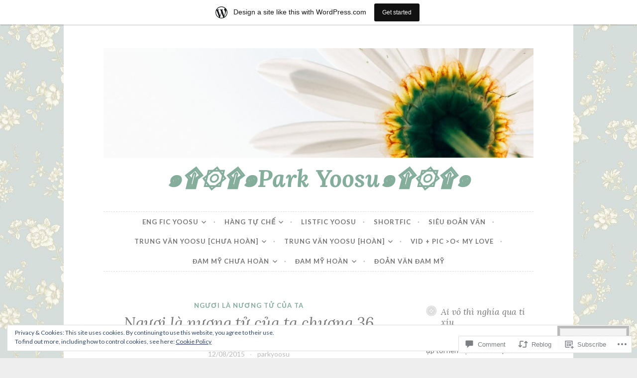

--- FILE ---
content_type: text/html; charset=UTF-8
request_url: https://0406theyoosupark.wordpress.com/2015/08/12/nguoi-la-nuong-tu-cua-ta-chuong-36/
body_size: 36019
content:
<!DOCTYPE html>
<html lang="en">
<head>
<meta charset="UTF-8">
<meta name="viewport" content="width=device-width, initial-scale=1">
<link rel="profile" href="http://gmpg.org/xfn/11">
<link rel="pingback" href="https://0406theyoosupark.wordpress.com/xmlrpc.php">

<title>Ngươi là nương tử của ta chương 36 &#8211; ๑۩۞۩๑Park Yoosu๑۩۞۩๑</title>
<meta name='robots' content='max-image-preview:large' />
<link rel='dns-prefetch' href='//s0.wp.com' />
<link rel='dns-prefetch' href='//widgets.wp.com' />
<link rel='dns-prefetch' href='//fonts-api.wp.com' />
<link rel='dns-prefetch' href='//af.pubmine.com' />
<link rel="alternate" type="application/rss+xml" title="๑۩۞۩๑Park Yoosu๑۩۞۩๑ &raquo; Feed" href="https://0406theyoosupark.wordpress.com/feed/" />
<link rel="alternate" type="application/rss+xml" title="๑۩۞۩๑Park Yoosu๑۩۞۩๑ &raquo; Comments Feed" href="https://0406theyoosupark.wordpress.com/comments/feed/" />
<link rel="alternate" type="application/rss+xml" title="๑۩۞۩๑Park Yoosu๑۩۞۩๑ &raquo; Ngươi là nương tử của ta chương&nbsp;36 Comments Feed" href="https://0406theyoosupark.wordpress.com/2015/08/12/nguoi-la-nuong-tu-cua-ta-chuong-36/feed/" />
	<script type="text/javascript">
		/* <![CDATA[ */
		function addLoadEvent(func) {
			var oldonload = window.onload;
			if (typeof window.onload != 'function') {
				window.onload = func;
			} else {
				window.onload = function () {
					oldonload();
					func();
				}
			}
		}
		/* ]]> */
	</script>
	<link crossorigin='anonymous' rel='stylesheet' id='all-css-0-1' href='/_static/??-eJx9jNsKAjEMBX/IGhel4oP4Ld1tKN2mF5qU4t+7K6J4wcdJzgz0oqacBJNAbKpQcz4xdG8dCgO25ZuDR0Wmg2AsZAQZWK6E24l5A78DM0oxU3gwcEsQs220uBXXhlUls3zQvyL5gK/unb7mI2X3FKKpAcUnp0ZTYZm+X1b5Es/DUQ/6sDvp/XwDuKdkPw==&cssminify=yes' type='text/css' media='all' />
<style id='wp-emoji-styles-inline-css'>

	img.wp-smiley, img.emoji {
		display: inline !important;
		border: none !important;
		box-shadow: none !important;
		height: 1em !important;
		width: 1em !important;
		margin: 0 0.07em !important;
		vertical-align: -0.1em !important;
		background: none !important;
		padding: 0 !important;
	}
/*# sourceURL=wp-emoji-styles-inline-css */
</style>
<link crossorigin='anonymous' rel='stylesheet' id='all-css-2-1' href='/wp-content/plugins/gutenberg-core/v22.2.0/build/styles/block-library/style.css?m=1764855221i&cssminify=yes' type='text/css' media='all' />
<style id='wp-block-library-inline-css'>
.has-text-align-justify {
	text-align:justify;
}
.has-text-align-justify{text-align:justify;}

/*# sourceURL=wp-block-library-inline-css */
</style><style id='global-styles-inline-css'>
:root{--wp--preset--aspect-ratio--square: 1;--wp--preset--aspect-ratio--4-3: 4/3;--wp--preset--aspect-ratio--3-4: 3/4;--wp--preset--aspect-ratio--3-2: 3/2;--wp--preset--aspect-ratio--2-3: 2/3;--wp--preset--aspect-ratio--16-9: 16/9;--wp--preset--aspect-ratio--9-16: 9/16;--wp--preset--color--black: #000000;--wp--preset--color--cyan-bluish-gray: #abb8c3;--wp--preset--color--white: #ffffff;--wp--preset--color--pale-pink: #f78da7;--wp--preset--color--vivid-red: #cf2e2e;--wp--preset--color--luminous-vivid-orange: #ff6900;--wp--preset--color--luminous-vivid-amber: #fcb900;--wp--preset--color--light-green-cyan: #7bdcb5;--wp--preset--color--vivid-green-cyan: #00d084;--wp--preset--color--pale-cyan-blue: #8ed1fc;--wp--preset--color--vivid-cyan-blue: #0693e3;--wp--preset--color--vivid-purple: #9b51e0;--wp--preset--gradient--vivid-cyan-blue-to-vivid-purple: linear-gradient(135deg,rgb(6,147,227) 0%,rgb(155,81,224) 100%);--wp--preset--gradient--light-green-cyan-to-vivid-green-cyan: linear-gradient(135deg,rgb(122,220,180) 0%,rgb(0,208,130) 100%);--wp--preset--gradient--luminous-vivid-amber-to-luminous-vivid-orange: linear-gradient(135deg,rgb(252,185,0) 0%,rgb(255,105,0) 100%);--wp--preset--gradient--luminous-vivid-orange-to-vivid-red: linear-gradient(135deg,rgb(255,105,0) 0%,rgb(207,46,46) 100%);--wp--preset--gradient--very-light-gray-to-cyan-bluish-gray: linear-gradient(135deg,rgb(238,238,238) 0%,rgb(169,184,195) 100%);--wp--preset--gradient--cool-to-warm-spectrum: linear-gradient(135deg,rgb(74,234,220) 0%,rgb(151,120,209) 20%,rgb(207,42,186) 40%,rgb(238,44,130) 60%,rgb(251,105,98) 80%,rgb(254,248,76) 100%);--wp--preset--gradient--blush-light-purple: linear-gradient(135deg,rgb(255,206,236) 0%,rgb(152,150,240) 100%);--wp--preset--gradient--blush-bordeaux: linear-gradient(135deg,rgb(254,205,165) 0%,rgb(254,45,45) 50%,rgb(107,0,62) 100%);--wp--preset--gradient--luminous-dusk: linear-gradient(135deg,rgb(255,203,112) 0%,rgb(199,81,192) 50%,rgb(65,88,208) 100%);--wp--preset--gradient--pale-ocean: linear-gradient(135deg,rgb(255,245,203) 0%,rgb(182,227,212) 50%,rgb(51,167,181) 100%);--wp--preset--gradient--electric-grass: linear-gradient(135deg,rgb(202,248,128) 0%,rgb(113,206,126) 100%);--wp--preset--gradient--midnight: linear-gradient(135deg,rgb(2,3,129) 0%,rgb(40,116,252) 100%);--wp--preset--font-size--small: 13px;--wp--preset--font-size--medium: 20px;--wp--preset--font-size--large: 36px;--wp--preset--font-size--x-large: 42px;--wp--preset--font-family--albert-sans: 'Albert Sans', sans-serif;--wp--preset--font-family--alegreya: Alegreya, serif;--wp--preset--font-family--arvo: Arvo, serif;--wp--preset--font-family--bodoni-moda: 'Bodoni Moda', serif;--wp--preset--font-family--bricolage-grotesque: 'Bricolage Grotesque', sans-serif;--wp--preset--font-family--cabin: Cabin, sans-serif;--wp--preset--font-family--chivo: Chivo, sans-serif;--wp--preset--font-family--commissioner: Commissioner, sans-serif;--wp--preset--font-family--cormorant: Cormorant, serif;--wp--preset--font-family--courier-prime: 'Courier Prime', monospace;--wp--preset--font-family--crimson-pro: 'Crimson Pro', serif;--wp--preset--font-family--dm-mono: 'DM Mono', monospace;--wp--preset--font-family--dm-sans: 'DM Sans', sans-serif;--wp--preset--font-family--dm-serif-display: 'DM Serif Display', serif;--wp--preset--font-family--domine: Domine, serif;--wp--preset--font-family--eb-garamond: 'EB Garamond', serif;--wp--preset--font-family--epilogue: Epilogue, sans-serif;--wp--preset--font-family--fahkwang: Fahkwang, sans-serif;--wp--preset--font-family--figtree: Figtree, sans-serif;--wp--preset--font-family--fira-sans: 'Fira Sans', sans-serif;--wp--preset--font-family--fjalla-one: 'Fjalla One', sans-serif;--wp--preset--font-family--fraunces: Fraunces, serif;--wp--preset--font-family--gabarito: Gabarito, system-ui;--wp--preset--font-family--ibm-plex-mono: 'IBM Plex Mono', monospace;--wp--preset--font-family--ibm-plex-sans: 'IBM Plex Sans', sans-serif;--wp--preset--font-family--ibarra-real-nova: 'Ibarra Real Nova', serif;--wp--preset--font-family--instrument-serif: 'Instrument Serif', serif;--wp--preset--font-family--inter: Inter, sans-serif;--wp--preset--font-family--josefin-sans: 'Josefin Sans', sans-serif;--wp--preset--font-family--jost: Jost, sans-serif;--wp--preset--font-family--libre-baskerville: 'Libre Baskerville', serif;--wp--preset--font-family--libre-franklin: 'Libre Franklin', sans-serif;--wp--preset--font-family--literata: Literata, serif;--wp--preset--font-family--lora: Lora, serif;--wp--preset--font-family--merriweather: Merriweather, serif;--wp--preset--font-family--montserrat: Montserrat, sans-serif;--wp--preset--font-family--newsreader: Newsreader, serif;--wp--preset--font-family--noto-sans-mono: 'Noto Sans Mono', sans-serif;--wp--preset--font-family--nunito: Nunito, sans-serif;--wp--preset--font-family--open-sans: 'Open Sans', sans-serif;--wp--preset--font-family--overpass: Overpass, sans-serif;--wp--preset--font-family--pt-serif: 'PT Serif', serif;--wp--preset--font-family--petrona: Petrona, serif;--wp--preset--font-family--piazzolla: Piazzolla, serif;--wp--preset--font-family--playfair-display: 'Playfair Display', serif;--wp--preset--font-family--plus-jakarta-sans: 'Plus Jakarta Sans', sans-serif;--wp--preset--font-family--poppins: Poppins, sans-serif;--wp--preset--font-family--raleway: Raleway, sans-serif;--wp--preset--font-family--roboto: Roboto, sans-serif;--wp--preset--font-family--roboto-slab: 'Roboto Slab', serif;--wp--preset--font-family--rubik: Rubik, sans-serif;--wp--preset--font-family--rufina: Rufina, serif;--wp--preset--font-family--sora: Sora, sans-serif;--wp--preset--font-family--source-sans-3: 'Source Sans 3', sans-serif;--wp--preset--font-family--source-serif-4: 'Source Serif 4', serif;--wp--preset--font-family--space-mono: 'Space Mono', monospace;--wp--preset--font-family--syne: Syne, sans-serif;--wp--preset--font-family--texturina: Texturina, serif;--wp--preset--font-family--urbanist: Urbanist, sans-serif;--wp--preset--font-family--work-sans: 'Work Sans', sans-serif;--wp--preset--spacing--20: 0.44rem;--wp--preset--spacing--30: 0.67rem;--wp--preset--spacing--40: 1rem;--wp--preset--spacing--50: 1.5rem;--wp--preset--spacing--60: 2.25rem;--wp--preset--spacing--70: 3.38rem;--wp--preset--spacing--80: 5.06rem;--wp--preset--shadow--natural: 6px 6px 9px rgba(0, 0, 0, 0.2);--wp--preset--shadow--deep: 12px 12px 50px rgba(0, 0, 0, 0.4);--wp--preset--shadow--sharp: 6px 6px 0px rgba(0, 0, 0, 0.2);--wp--preset--shadow--outlined: 6px 6px 0px -3px rgb(255, 255, 255), 6px 6px rgb(0, 0, 0);--wp--preset--shadow--crisp: 6px 6px 0px rgb(0, 0, 0);}:where(.is-layout-flex){gap: 0.5em;}:where(.is-layout-grid){gap: 0.5em;}body .is-layout-flex{display: flex;}.is-layout-flex{flex-wrap: wrap;align-items: center;}.is-layout-flex > :is(*, div){margin: 0;}body .is-layout-grid{display: grid;}.is-layout-grid > :is(*, div){margin: 0;}:where(.wp-block-columns.is-layout-flex){gap: 2em;}:where(.wp-block-columns.is-layout-grid){gap: 2em;}:where(.wp-block-post-template.is-layout-flex){gap: 1.25em;}:where(.wp-block-post-template.is-layout-grid){gap: 1.25em;}.has-black-color{color: var(--wp--preset--color--black) !important;}.has-cyan-bluish-gray-color{color: var(--wp--preset--color--cyan-bluish-gray) !important;}.has-white-color{color: var(--wp--preset--color--white) !important;}.has-pale-pink-color{color: var(--wp--preset--color--pale-pink) !important;}.has-vivid-red-color{color: var(--wp--preset--color--vivid-red) !important;}.has-luminous-vivid-orange-color{color: var(--wp--preset--color--luminous-vivid-orange) !important;}.has-luminous-vivid-amber-color{color: var(--wp--preset--color--luminous-vivid-amber) !important;}.has-light-green-cyan-color{color: var(--wp--preset--color--light-green-cyan) !important;}.has-vivid-green-cyan-color{color: var(--wp--preset--color--vivid-green-cyan) !important;}.has-pale-cyan-blue-color{color: var(--wp--preset--color--pale-cyan-blue) !important;}.has-vivid-cyan-blue-color{color: var(--wp--preset--color--vivid-cyan-blue) !important;}.has-vivid-purple-color{color: var(--wp--preset--color--vivid-purple) !important;}.has-black-background-color{background-color: var(--wp--preset--color--black) !important;}.has-cyan-bluish-gray-background-color{background-color: var(--wp--preset--color--cyan-bluish-gray) !important;}.has-white-background-color{background-color: var(--wp--preset--color--white) !important;}.has-pale-pink-background-color{background-color: var(--wp--preset--color--pale-pink) !important;}.has-vivid-red-background-color{background-color: var(--wp--preset--color--vivid-red) !important;}.has-luminous-vivid-orange-background-color{background-color: var(--wp--preset--color--luminous-vivid-orange) !important;}.has-luminous-vivid-amber-background-color{background-color: var(--wp--preset--color--luminous-vivid-amber) !important;}.has-light-green-cyan-background-color{background-color: var(--wp--preset--color--light-green-cyan) !important;}.has-vivid-green-cyan-background-color{background-color: var(--wp--preset--color--vivid-green-cyan) !important;}.has-pale-cyan-blue-background-color{background-color: var(--wp--preset--color--pale-cyan-blue) !important;}.has-vivid-cyan-blue-background-color{background-color: var(--wp--preset--color--vivid-cyan-blue) !important;}.has-vivid-purple-background-color{background-color: var(--wp--preset--color--vivid-purple) !important;}.has-black-border-color{border-color: var(--wp--preset--color--black) !important;}.has-cyan-bluish-gray-border-color{border-color: var(--wp--preset--color--cyan-bluish-gray) !important;}.has-white-border-color{border-color: var(--wp--preset--color--white) !important;}.has-pale-pink-border-color{border-color: var(--wp--preset--color--pale-pink) !important;}.has-vivid-red-border-color{border-color: var(--wp--preset--color--vivid-red) !important;}.has-luminous-vivid-orange-border-color{border-color: var(--wp--preset--color--luminous-vivid-orange) !important;}.has-luminous-vivid-amber-border-color{border-color: var(--wp--preset--color--luminous-vivid-amber) !important;}.has-light-green-cyan-border-color{border-color: var(--wp--preset--color--light-green-cyan) !important;}.has-vivid-green-cyan-border-color{border-color: var(--wp--preset--color--vivid-green-cyan) !important;}.has-pale-cyan-blue-border-color{border-color: var(--wp--preset--color--pale-cyan-blue) !important;}.has-vivid-cyan-blue-border-color{border-color: var(--wp--preset--color--vivid-cyan-blue) !important;}.has-vivid-purple-border-color{border-color: var(--wp--preset--color--vivid-purple) !important;}.has-vivid-cyan-blue-to-vivid-purple-gradient-background{background: var(--wp--preset--gradient--vivid-cyan-blue-to-vivid-purple) !important;}.has-light-green-cyan-to-vivid-green-cyan-gradient-background{background: var(--wp--preset--gradient--light-green-cyan-to-vivid-green-cyan) !important;}.has-luminous-vivid-amber-to-luminous-vivid-orange-gradient-background{background: var(--wp--preset--gradient--luminous-vivid-amber-to-luminous-vivid-orange) !important;}.has-luminous-vivid-orange-to-vivid-red-gradient-background{background: var(--wp--preset--gradient--luminous-vivid-orange-to-vivid-red) !important;}.has-very-light-gray-to-cyan-bluish-gray-gradient-background{background: var(--wp--preset--gradient--very-light-gray-to-cyan-bluish-gray) !important;}.has-cool-to-warm-spectrum-gradient-background{background: var(--wp--preset--gradient--cool-to-warm-spectrum) !important;}.has-blush-light-purple-gradient-background{background: var(--wp--preset--gradient--blush-light-purple) !important;}.has-blush-bordeaux-gradient-background{background: var(--wp--preset--gradient--blush-bordeaux) !important;}.has-luminous-dusk-gradient-background{background: var(--wp--preset--gradient--luminous-dusk) !important;}.has-pale-ocean-gradient-background{background: var(--wp--preset--gradient--pale-ocean) !important;}.has-electric-grass-gradient-background{background: var(--wp--preset--gradient--electric-grass) !important;}.has-midnight-gradient-background{background: var(--wp--preset--gradient--midnight) !important;}.has-small-font-size{font-size: var(--wp--preset--font-size--small) !important;}.has-medium-font-size{font-size: var(--wp--preset--font-size--medium) !important;}.has-large-font-size{font-size: var(--wp--preset--font-size--large) !important;}.has-x-large-font-size{font-size: var(--wp--preset--font-size--x-large) !important;}.has-albert-sans-font-family{font-family: var(--wp--preset--font-family--albert-sans) !important;}.has-alegreya-font-family{font-family: var(--wp--preset--font-family--alegreya) !important;}.has-arvo-font-family{font-family: var(--wp--preset--font-family--arvo) !important;}.has-bodoni-moda-font-family{font-family: var(--wp--preset--font-family--bodoni-moda) !important;}.has-bricolage-grotesque-font-family{font-family: var(--wp--preset--font-family--bricolage-grotesque) !important;}.has-cabin-font-family{font-family: var(--wp--preset--font-family--cabin) !important;}.has-chivo-font-family{font-family: var(--wp--preset--font-family--chivo) !important;}.has-commissioner-font-family{font-family: var(--wp--preset--font-family--commissioner) !important;}.has-cormorant-font-family{font-family: var(--wp--preset--font-family--cormorant) !important;}.has-courier-prime-font-family{font-family: var(--wp--preset--font-family--courier-prime) !important;}.has-crimson-pro-font-family{font-family: var(--wp--preset--font-family--crimson-pro) !important;}.has-dm-mono-font-family{font-family: var(--wp--preset--font-family--dm-mono) !important;}.has-dm-sans-font-family{font-family: var(--wp--preset--font-family--dm-sans) !important;}.has-dm-serif-display-font-family{font-family: var(--wp--preset--font-family--dm-serif-display) !important;}.has-domine-font-family{font-family: var(--wp--preset--font-family--domine) !important;}.has-eb-garamond-font-family{font-family: var(--wp--preset--font-family--eb-garamond) !important;}.has-epilogue-font-family{font-family: var(--wp--preset--font-family--epilogue) !important;}.has-fahkwang-font-family{font-family: var(--wp--preset--font-family--fahkwang) !important;}.has-figtree-font-family{font-family: var(--wp--preset--font-family--figtree) !important;}.has-fira-sans-font-family{font-family: var(--wp--preset--font-family--fira-sans) !important;}.has-fjalla-one-font-family{font-family: var(--wp--preset--font-family--fjalla-one) !important;}.has-fraunces-font-family{font-family: var(--wp--preset--font-family--fraunces) !important;}.has-gabarito-font-family{font-family: var(--wp--preset--font-family--gabarito) !important;}.has-ibm-plex-mono-font-family{font-family: var(--wp--preset--font-family--ibm-plex-mono) !important;}.has-ibm-plex-sans-font-family{font-family: var(--wp--preset--font-family--ibm-plex-sans) !important;}.has-ibarra-real-nova-font-family{font-family: var(--wp--preset--font-family--ibarra-real-nova) !important;}.has-instrument-serif-font-family{font-family: var(--wp--preset--font-family--instrument-serif) !important;}.has-inter-font-family{font-family: var(--wp--preset--font-family--inter) !important;}.has-josefin-sans-font-family{font-family: var(--wp--preset--font-family--josefin-sans) !important;}.has-jost-font-family{font-family: var(--wp--preset--font-family--jost) !important;}.has-libre-baskerville-font-family{font-family: var(--wp--preset--font-family--libre-baskerville) !important;}.has-libre-franklin-font-family{font-family: var(--wp--preset--font-family--libre-franklin) !important;}.has-literata-font-family{font-family: var(--wp--preset--font-family--literata) !important;}.has-lora-font-family{font-family: var(--wp--preset--font-family--lora) !important;}.has-merriweather-font-family{font-family: var(--wp--preset--font-family--merriweather) !important;}.has-montserrat-font-family{font-family: var(--wp--preset--font-family--montserrat) !important;}.has-newsreader-font-family{font-family: var(--wp--preset--font-family--newsreader) !important;}.has-noto-sans-mono-font-family{font-family: var(--wp--preset--font-family--noto-sans-mono) !important;}.has-nunito-font-family{font-family: var(--wp--preset--font-family--nunito) !important;}.has-open-sans-font-family{font-family: var(--wp--preset--font-family--open-sans) !important;}.has-overpass-font-family{font-family: var(--wp--preset--font-family--overpass) !important;}.has-pt-serif-font-family{font-family: var(--wp--preset--font-family--pt-serif) !important;}.has-petrona-font-family{font-family: var(--wp--preset--font-family--petrona) !important;}.has-piazzolla-font-family{font-family: var(--wp--preset--font-family--piazzolla) !important;}.has-playfair-display-font-family{font-family: var(--wp--preset--font-family--playfair-display) !important;}.has-plus-jakarta-sans-font-family{font-family: var(--wp--preset--font-family--plus-jakarta-sans) !important;}.has-poppins-font-family{font-family: var(--wp--preset--font-family--poppins) !important;}.has-raleway-font-family{font-family: var(--wp--preset--font-family--raleway) !important;}.has-roboto-font-family{font-family: var(--wp--preset--font-family--roboto) !important;}.has-roboto-slab-font-family{font-family: var(--wp--preset--font-family--roboto-slab) !important;}.has-rubik-font-family{font-family: var(--wp--preset--font-family--rubik) !important;}.has-rufina-font-family{font-family: var(--wp--preset--font-family--rufina) !important;}.has-sora-font-family{font-family: var(--wp--preset--font-family--sora) !important;}.has-source-sans-3-font-family{font-family: var(--wp--preset--font-family--source-sans-3) !important;}.has-source-serif-4-font-family{font-family: var(--wp--preset--font-family--source-serif-4) !important;}.has-space-mono-font-family{font-family: var(--wp--preset--font-family--space-mono) !important;}.has-syne-font-family{font-family: var(--wp--preset--font-family--syne) !important;}.has-texturina-font-family{font-family: var(--wp--preset--font-family--texturina) !important;}.has-urbanist-font-family{font-family: var(--wp--preset--font-family--urbanist) !important;}.has-work-sans-font-family{font-family: var(--wp--preset--font-family--work-sans) !important;}
/*# sourceURL=global-styles-inline-css */
</style>

<style id='classic-theme-styles-inline-css'>
/*! This file is auto-generated */
.wp-block-button__link{color:#fff;background-color:#32373c;border-radius:9999px;box-shadow:none;text-decoration:none;padding:calc(.667em + 2px) calc(1.333em + 2px);font-size:1.125em}.wp-block-file__button{background:#32373c;color:#fff;text-decoration:none}
/*# sourceURL=/wp-includes/css/classic-themes.min.css */
</style>
<link crossorigin='anonymous' rel='stylesheet' id='all-css-4-1' href='/_static/??-eJx9j9sOwjAIhl/ISjTzdGF8FNMD0c7RNYVuPr4sy27U7IbADx8/wJiN75NgEqBqclcfMTH4vqDqlK2AThCGaLFD0rGtZ97Af2yM4YGiOC+5EXyvI1ltjHO5ILPRSLGSkad68RrXomTrX0alecXcAK5p6d0HTKEvYKv0ZEWi/6GAiwdXYxdgwOLUWcXpS/6up1tudN2djud9c2maQ/sBK5V29A==&cssminify=yes' type='text/css' media='all' />
<link rel='stylesheet' id='verbum-gutenberg-css-css' href='https://widgets.wp.com/verbum-block-editor/block-editor.css?ver=1738686361' media='all' />
<link crossorigin='anonymous' rel='stylesheet' id='all-css-6-1' href='/wp-content/themes/pub/button/style.css?m=1762385659i&cssminify=yes' type='text/css' media='all' />
<link rel='stylesheet' id='button-fonts-css' href='//fonts-api.wp.com/css?family=Lato%3A400%2C300%2C300italic%2C400italic%2C700%2C700italic%7CLora%3A400italic%2C700italic&#038;subset=latin%2Clatin-ext' media='all' />
<link crossorigin='anonymous' rel='stylesheet' id='all-css-8-1' href='/_static/??-eJx9jssKAjEMRX/IGnyMgwvxU6QtsXZskzJJGfx7O+CioLi7B3LuDSzFeCZFUsjVlFRDJIEJtVj//DBIJbhF8hCQcI5NkN9x60U20HXqAzMKlOrAVVUmWGtEXwnNUjznL6P7YkaXOLQYoF11+E8KyCaxtxrbWA/mnmycV/WaL7txOOzH8+k4TG8+DmDu&cssminify=yes' type='text/css' media='all' />
<link crossorigin='anonymous' rel='stylesheet' id='print-css-9-1' href='/wp-content/mu-plugins/global-print/global-print.css?m=1465851035i&cssminify=yes' type='text/css' media='print' />
<style id='jetpack-global-styles-frontend-style-inline-css'>
:root { --font-headings: unset; --font-base: unset; --font-headings-default: -apple-system,BlinkMacSystemFont,"Segoe UI",Roboto,Oxygen-Sans,Ubuntu,Cantarell,"Helvetica Neue",sans-serif; --font-base-default: -apple-system,BlinkMacSystemFont,"Segoe UI",Roboto,Oxygen-Sans,Ubuntu,Cantarell,"Helvetica Neue",sans-serif;}
/*# sourceURL=jetpack-global-styles-frontend-style-inline-css */
</style>
<link crossorigin='anonymous' rel='stylesheet' id='all-css-12-1' href='/_static/??-eJyNjcsKAjEMRX/IGtQZBxfip0hMS9sxTYppGfx7H7gRN+7ugcs5sFRHKi1Ig9Jd5R6zGMyhVaTrh8G6QFHfORhYwlvw6P39PbPENZmt4G/ROQuBKWVkxxrVvuBH1lIoz2waILJekF+HUzlupnG3nQ77YZwfuRJIaQ==&cssminify=yes' type='text/css' media='all' />
<script type="text/javascript" id="jetpack_related-posts-js-extra">
/* <![CDATA[ */
var related_posts_js_options = {"post_heading":"h4"};
//# sourceURL=jetpack_related-posts-js-extra
/* ]]> */
</script>
<script type="text/javascript" id="wpcom-actionbar-placeholder-js-extra">
/* <![CDATA[ */
var actionbardata = {"siteID":"37874664","postID":"6739","siteURL":"https://0406theyoosupark.wordpress.com","xhrURL":"https://0406theyoosupark.wordpress.com/wp-admin/admin-ajax.php","nonce":"40de9bb5a6","isLoggedIn":"","statusMessage":"","subsEmailDefault":"instantly","proxyScriptUrl":"https://s0.wp.com/wp-content/js/wpcom-proxy-request.js?m=1513050504i&amp;ver=20211021","shortlink":"https://wp.me/p2yUVG-1KH","i18n":{"followedText":"New posts from this site will now appear in your \u003Ca href=\"https://wordpress.com/reader\"\u003EReader\u003C/a\u003E","foldBar":"Collapse this bar","unfoldBar":"Expand this bar","shortLinkCopied":"Shortlink copied to clipboard."}};
//# sourceURL=wpcom-actionbar-placeholder-js-extra
/* ]]> */
</script>
<script type="text/javascript" id="jetpack-mu-wpcom-settings-js-before">
/* <![CDATA[ */
var JETPACK_MU_WPCOM_SETTINGS = {"assetsUrl":"https://s0.wp.com/wp-content/mu-plugins/jetpack-mu-wpcom-plugin/sun/jetpack_vendor/automattic/jetpack-mu-wpcom/src/build/"};
//# sourceURL=jetpack-mu-wpcom-settings-js-before
/* ]]> */
</script>
<script crossorigin='anonymous' type='text/javascript'  src='/_static/??-eJxdjd0KAiEQhV+o2clg2b2JHiVcFdF0HBxt6+3bhYjq6vBx/nBlMIWao4a5A6fuAwlG11ib25tROuE1kMGlh2SxuqSbs8BFmvzSkAMNUQ74tRu3TGrAtTye/96Siv+8rqVabQVM0iJO9qLJjPfTLkCFwFuu28Qln9U0jkelpnmOL35BR9g='></script>
<script type="text/javascript" id="rlt-proxy-js-after">
/* <![CDATA[ */
	rltInitialize( {"token":null,"iframeOrigins":["https:\/\/widgets.wp.com"]} );
//# sourceURL=rlt-proxy-js-after
/* ]]> */
</script>
<link rel="EditURI" type="application/rsd+xml" title="RSD" href="https://0406theyoosupark.wordpress.com/xmlrpc.php?rsd" />
<meta name="generator" content="WordPress.com" />
<link rel="canonical" href="https://0406theyoosupark.wordpress.com/2015/08/12/nguoi-la-nuong-tu-cua-ta-chuong-36/" />
<link rel='shortlink' href='https://wp.me/p2yUVG-1KH' />
<link rel="alternate" type="application/json+oembed" href="https://public-api.wordpress.com/oembed/?format=json&amp;url=https%3A%2F%2F0406theyoosupark.wordpress.com%2F2015%2F08%2F12%2Fnguoi-la-nuong-tu-cua-ta-chuong-36%2F&amp;for=wpcom-auto-discovery" /><link rel="alternate" type="application/xml+oembed" href="https://public-api.wordpress.com/oembed/?format=xml&amp;url=https%3A%2F%2F0406theyoosupark.wordpress.com%2F2015%2F08%2F12%2Fnguoi-la-nuong-tu-cua-ta-chuong-36%2F&amp;for=wpcom-auto-discovery" />
<!-- Jetpack Open Graph Tags -->
<meta property="og:type" content="article" />
<meta property="og:title" content="Ngươi là nương tử của ta chương 36" />
<meta property="og:url" content="https://0406theyoosupark.wordpress.com/2015/08/12/nguoi-la-nuong-tu-cua-ta-chuong-36/" />
<meta property="og:description" content="Tu Hoa Bế Nguyệt tới. Parkyoosu*parkyoosu*parkyoosu*parkyoosu" />
<meta property="article:published_time" content="2015-08-12T10:22:47+00:00" />
<meta property="article:modified_time" content="2015-08-12T10:22:49+00:00" />
<meta property="og:site_name" content="๑۩۞۩๑Park Yoosu๑۩۞۩๑" />
<meta property="og:image" content="https://0406theyoosupark.wordpress.com/wp-content/uploads/2015/08/peak6_m.jpg?w=300" />
<meta property="og:image:width" content="397" />
<meta property="og:image:height" content="298" />
<meta property="og:image:alt" content="peak6_m" />
<meta property="og:locale" content="en_US" />
<meta property="fb:app_id" content="249643311490" />
<meta property="article:publisher" content="https://www.facebook.com/WordPresscom" />
<meta name="twitter:text:title" content="Ngươi là nương tử của ta chương&nbsp;36" />
<meta name="twitter:image" content="https://0406theyoosupark.wordpress.com/wp-content/uploads/2015/08/peak6_m.jpg?w=640" />
<meta name="twitter:image:alt" content="peak6_m" />
<meta name="twitter:card" content="summary_large_image" />

<!-- End Jetpack Open Graph Tags -->
<link rel="shortcut icon" type="image/x-icon" href="https://secure.gravatar.com/blavatar/9a693759d19cab8b58111470dc422e90bba8ab712197429e2cf63ce4b0639492?s=32" sizes="16x16" />
<link rel="icon" type="image/x-icon" href="https://secure.gravatar.com/blavatar/9a693759d19cab8b58111470dc422e90bba8ab712197429e2cf63ce4b0639492?s=32" sizes="16x16" />
<link rel="apple-touch-icon" href="https://secure.gravatar.com/blavatar/9a693759d19cab8b58111470dc422e90bba8ab712197429e2cf63ce4b0639492?s=114" />
<link rel='openid.server' href='https://0406theyoosupark.wordpress.com/?openidserver=1' />
<link rel='openid.delegate' href='https://0406theyoosupark.wordpress.com/' />
<link rel="search" type="application/opensearchdescription+xml" href="https://0406theyoosupark.wordpress.com/osd.xml" title="๑۩۞۩๑Park Yoosu๑۩۞۩๑" />
<link rel="search" type="application/opensearchdescription+xml" href="https://s1.wp.com/opensearch.xml" title="WordPress.com" />
<meta name="theme-color" content="#eeeeee" />
		<style type="text/css">
			.recentcomments a {
				display: inline !important;
				padding: 0 !important;
				margin: 0 !important;
			}

			table.recentcommentsavatartop img.avatar, table.recentcommentsavatarend img.avatar {
				border: 0px;
				margin: 0;
			}

			table.recentcommentsavatartop a, table.recentcommentsavatarend a {
				border: 0px !important;
				background-color: transparent !important;
			}

			td.recentcommentsavatarend, td.recentcommentsavatartop {
				padding: 0px 0px 1px 0px;
				margin: 0px;
			}

			td.recentcommentstextend {
				border: none !important;
				padding: 0px 0px 2px 10px;
			}

			.rtl td.recentcommentstextend {
				padding: 0px 10px 2px 0px;
			}

			td.recentcommentstexttop {
				border: none;
				padding: 0px 0px 0px 10px;
			}

			.rtl td.recentcommentstexttop {
				padding: 0px 10px 0px 0px;
			}
		</style>
		<meta name="description" content="Tu Hoa Bế Nguyệt tới. Parkyoosu*parkyoosu*parkyoosu*parkyoosu Parkyoosu*parkyoosu*parkyoosu*parkyoosu Trên phố, Tần Duy Ngã không yên lòng bị Nguỵ Thiên Thanh kéo đi. Parkyoosu*parkyoosu*parkyoosu*parkyoosu Mình rốt cuộc có nên đi hay không? Đi rồi, để Độc Tôn lại cho cái tên Quản Linh Nhi biến nam biến nữ kia thì hình như có điểm tàn nhẫn; không&hellip;" />
<style type="text/css" id="custom-background-css">
body.custom-background { background-color: #eeeeee; background-image: url("https://0406theyoosupark.files.wordpress.com/2017/06/566a2ae0cbd783b0a20c7eda5e264fe1.jpg"); background-position: left top; background-size: auto; background-repeat: repeat; background-attachment: scroll; }
</style>
	<script type="text/javascript">
/* <![CDATA[ */
var wa_client = {}; wa_client.cmd = []; wa_client.config = { 'blog_id': 37874664, 'blog_language': 'en', 'is_wordads': false, 'hosting_type': 0, 'afp_account_id': 'pub-8041786847908661', 'afp_host_id': 5038568878849053, 'theme': 'pub/button', '_': { 'title': 'Advertisement', 'privacy_settings': 'Privacy Settings' }, 'formats': [ 'inline', 'belowpost', 'bottom_sticky', 'sidebar_sticky_right', 'sidebar', 'gutenberg_rectangle', 'gutenberg_leaderboard', 'gutenberg_mobile_leaderboard', 'gutenberg_skyscraper' ] };
/* ]]> */
</script>
		<script type="text/javascript">

			window.doNotSellCallback = function() {

				var linkElements = [
					'a[href="https://wordpress.com/?ref=footer_blog"]',
					'a[href="https://wordpress.com/?ref=footer_website"]',
					'a[href="https://wordpress.com/?ref=vertical_footer"]',
					'a[href^="https://wordpress.com/?ref=footer_segment_"]',
				].join(',');

				var dnsLink = document.createElement( 'a' );
				dnsLink.href = 'https://wordpress.com/advertising-program-optout/';
				dnsLink.classList.add( 'do-not-sell-link' );
				dnsLink.rel = 'nofollow';
				dnsLink.style.marginLeft = '0.5em';
				dnsLink.textContent = 'Do Not Sell or Share My Personal Information';

				var creditLinks = document.querySelectorAll( linkElements );

				if ( 0 === creditLinks.length ) {
					return false;
				}

				Array.prototype.forEach.call( creditLinks, function( el ) {
					el.insertAdjacentElement( 'afterend', dnsLink );
				});

				return true;
			};

		</script>
		<style type="text/css" id="custom-colors-css">#infinite-handle span button:active,
			#infinite-handle span button:focus,
			#infinite-handle span button:hover,
			#infinite-handle span:hover button,
			.flex-control-paging li a.flex-active,
			.flex-control-paging li a:hover,
			.social-links ul a:hover,
			.tags-links a:hover,
			.widget_tag_cloud a:hover,
			button:active,
			button:focus,
			button:hover,
			input[type="button"]:active,
			input[type="button"]:focus,
			input[type="button"]:hover,
			input[type="reset"]:active,
			input[type="reset"]:focus,
			input[type="reset"]:hover,
			input[type="submit"]:active,
			input[type="submit"]:focus,
			input[type="submit"]:hover,
			.page-links span.active-link,
			.page-links a:hover span.active-link { color: #333333;}
body { background-color: #eeeeee;}
#infinite-handle span button:active,
			#infinite-handle span button:focus,
			#infinite-handle span button:hover,
			#infinite-handle span:hover button,
			.flex-control-paging li a.flex-active,
			.flex-control-paging li a:hover,
			.social-links ul a:hover,
			.tags-links a:hover,
			.widget_tag_cloud a:hover,
			button:active,
			button:focus,
			button:hover,
			input[type="button"]:active,
			input[type="button"]:focus,
			input[type="button"]:hover,
			input[type="reset"]:active,
			input[type="reset"]:focus,
			input[type="reset"]:hover,
			input[type="submit"]:active,
			input[type="submit"]:focus,
			input[type="submit"]:hover,
			.page-links span.active-link,
			.page-links a:hover span.active-link { background-color: #84ad9b;}
.bypostauthor > .comment-body:first-of-type .comment-author .avatar,
			input[type="email"]:focus,
			input[type="password"]:focus,
			input[type="search"]:focus,
			input[type="text"]:focus,
			input[type="url"]:focus,
			textarea:focus { border-color: #84ad9b;}
.tags-links a:hover:after,
			.widget_tag_cloud a:hover:after { border-left-color: #84ad9b;}
.tags-links a:hover:before,
			.widget_tag_cloud a:hover:before { border-top-color: #84ad9b;}
.tags-links a:hover:before,
			.widget_tag_cloud a:hover:before,
			abbr,
			acronym { border-bottom-color: #84ad9b;}
#infinite-handle span button:active,
			#infinite-handle span button:focus,
			#infinite-handle span button:hover,
			#infinite-handle span:hover button,
			button:active,
			button:focus,
			button:hover,
			input[type="button"]:active,
			input[type="button"]:focus,
			input[type="button"]:hover,
			input[type="reset"]:active,
			input[type="reset"]:focus,
			input[type="reset"]:hover,
			input[type="submit"]:active,
			input[type="submit"]:focus,
			input[type="submit"]:hover { outline-color: #84ad9b;}
#infinite-footer .container a:hover,
			.comment-meta .comment-metadata a:hover,
			.entry-footer a:hover,
			.entry-meta a:hover,
			.required,
			.site-footer a:hover,
			.site-title a,
			.site-title a:visited,
			a,
			a.more-link,
			a.more-link:hover,
			a:visited { color: #84AD9B;}
.main-navigation .current-menu-item > a,
			.main-navigation .current_page_ancestor > a,
			.main-navigation .current_page_item > a,
			.main-navigation a:hover,
			.main-navigation a:visited:hover { color: #84AD9B;}
</style>
<script type="text/javascript">
	window.google_analytics_uacct = "UA-52447-2";
</script>

<script type="text/javascript">
	var _gaq = _gaq || [];
	_gaq.push(['_setAccount', 'UA-52447-2']);
	_gaq.push(['_gat._anonymizeIp']);
	_gaq.push(['_setDomainName', 'wordpress.com']);
	_gaq.push(['_initData']);
	_gaq.push(['_trackPageview']);

	(function() {
		var ga = document.createElement('script'); ga.type = 'text/javascript'; ga.async = true;
		ga.src = ('https:' == document.location.protocol ? 'https://ssl' : 'http://www') + '.google-analytics.com/ga.js';
		(document.getElementsByTagName('head')[0] || document.getElementsByTagName('body')[0]).appendChild(ga);
	})();
</script>
<link crossorigin='anonymous' rel='stylesheet' id='all-css-0-3' href='/_static/??-eJyVjssKwkAMRX/INowP1IX4KdKmg6SdScJkQn+/FR/gTpfncjhcmLVB4Rq5QvZGk9+JDcZYtcPpxWDOcCNG6JPgZGAzaSwtmm3g50CWwVM0wK6IW0wf5z382XseckrDir1hIa0kq/tFbSZ+hK/5Eo6H3fkU9mE7Lr2lXSA=&cssminify=yes' type='text/css' media='all' />
</head>

<body class="wp-singular post-template-default single single-post postid-6739 single-format-standard custom-background wp-theme-pubbutton customizer-styles-applied user-background jetpack-reblog-enabled has-marketing-bar has-marketing-bar-theme-button">
<div id="page" class="hfeed site">
	<a class="skip-link screen-reader-text" href="#content">Skip to content</a>

	<header id="masthead" class="site-header" role="banner">
		<div class="site-branding">
			<a href="https://0406theyoosupark.wordpress.com/" class="site-logo-link" rel="home" itemprop="url"></a>							<a href="https://0406theyoosupark.wordpress.com/" rel="home">
					<img src="https://0406theyoosupark.wordpress.com/wp-content/uploads/2017/06/cropped-dch_header31.jpg" width="982" height="250" alt="" class="header-image" srcset="https://0406theyoosupark.wordpress.com/wp-content/uploads/2017/06/cropped-dch_header31.jpg 982w, https://0406theyoosupark.wordpress.com/wp-content/uploads/2017/06/cropped-dch_header31.jpg?w=150&amp;h=38 150w, https://0406theyoosupark.wordpress.com/wp-content/uploads/2017/06/cropped-dch_header31.jpg?w=300&amp;h=76 300w, https://0406theyoosupark.wordpress.com/wp-content/uploads/2017/06/cropped-dch_header31.jpg?w=768&amp;h=196 768w" sizes="(max-width: 982px) 100vw, 982px" />				</a>
						<h1 class="site-title"><a href="https://0406theyoosupark.wordpress.com/" rel="home">๑۩۞۩๑Park Yoosu๑۩۞۩๑</a></h1>
			<h2 class="site-description"></h2>
		</div><!-- .site-branding -->
	</header><!-- #masthead -->

	<nav id="site-navigation" class="main-navigation" role="navigation">
		<button class="menu-toggle" aria-controls="primary-menu" aria-expanded="false">Menu</button>
		<div id="primary-menu" class="menu"><ul>
<li class="page_item page-item-289 page_item_has_children"><a href="https://0406theyoosupark.wordpress.com/transfic-yoosu/">Eng fic Yoosu</a>
<ul class='children'>
	<li class="page_item page-item-1928"><a href="https://0406theyoosupark.wordpress.com/transfic-yoosu/darkest-secret/">Darkest secret (End)</a></li>
	<li class="page_item page-item-320"><a href="https://0406theyoosupark.wordpress.com/transfic-yoosu/transfic-eight-roses/">Eight roses! (End)</a></li>
	<li class="page_item page-item-148"><a href="https://0406theyoosupark.wordpress.com/transfic-yoosu/you-are-my-boybest-friend/">You are my boy(best) friend&nbsp;(End)</a></li>
</ul>
</li>
<li class="page_item page-item-473 page_item_has_children"><a href="https://0406theyoosupark.wordpress.com/hang-tu-che/">Hàng tự chế</a>
<ul class='children'>
	<li class="page_item page-item-474"><a href="https://0406theyoosupark.wordpress.com/hang-tu-che/ta-muon-vung-len-a/">Ta muốn vùng lên a&nbsp;!!!</a></li>
	<li class="page_item page-item-13"><a href="https://0406theyoosupark.wordpress.com/hang-tu-che/longfic-my-heath-bell-doa-hoa-thach-thao-cua-toi/">[Longfic ] MY Heath-bell (Đóa hoa thạch thảo của&nbsp;tôi)</a></li>
</ul>
</li>
<li class="page_item page-item-976"><a href="https://0406theyoosupark.wordpress.com/list-fic-yoosu/">Listfic Yoosu</a></li>
<li class="page_item page-item-237"><a href="https://0406theyoosupark.wordpress.com/shortfic/">Shortfic</a></li>
<li class="page_item page-item-3476"><a href="https://0406theyoosupark.wordpress.com/sieu-doan-van/">Siêu đoản văn</a></li>
<li class="page_item page-item-5833 page_item_has_children"><a href="https://0406theyoosupark.wordpress.com/trung-van-chua-hoan/">Trung văn Yoosu [Chưa&nbsp;hoàn]</a>
<ul class='children'>
	<li class="page_item page-item-6217"><a href="https://0406theyoosupark.wordpress.com/trung-van-chua-hoan/double-room/">Double room</a></li>
	<li class="page_item page-item-2641"><a href="https://0406theyoosupark.wordpress.com/trung-van-chua-hoan/ngu-ba-ngan/">Ngự Ba Ngàn</a></li>
</ul>
</li>
<li class="page_item page-item-779 page_item_has_children"><a href="https://0406theyoosupark.wordpress.com/trung-van/">Trung văn Yoosu&nbsp;[hoàn]</a>
<ul class='children'>
	<li class="page_item page-item-5073"><a href="https://0406theyoosupark.wordpress.com/trung-van/bac-mi/">Bạc mị</a></li>
	<li class="page_item page-item-2022"><a href="https://0406theyoosupark.wordpress.com/trung-van/neu-chuyen/">Chuyện nếu như</a></li>
	<li class="page_item page-item-2920"><a href="https://0406theyoosupark.wordpress.com/trung-van/di-the-ngan-nam/">Di thế ngàn&nbsp;năm</a></li>
	<li class="page_item page-item-4720"><a href="https://0406theyoosupark.wordpress.com/trung-van/i-used-to-love-you/">I used to love&nbsp;you</a></li>
	<li class="page_item page-item-1799"><a href="https://0406theyoosupark.wordpress.com/trung-van/khi-quyen/">Khí quyền</a></li>
	<li class="page_item page-item-1096"><a href="https://0406theyoosupark.wordpress.com/trung-van/trung-van-luyen/">Luyến</a></li>
	<li class="page_item page-item-801"><a href="https://0406theyoosupark.wordpress.com/trung-van/trung-van-nam-sinh-cao-trung-ngay-tho/">Nam sinh cao trung &#8216; ngây&nbsp;thơ&#8217;</a></li>
	<li class="page_item page-item-4125"><a href="https://0406theyoosupark.wordpress.com/trung-van/ngo-kien/">Ngộ Kiến</a></li>
	<li class="page_item page-item-2185"><a href="https://0406theyoosupark.wordpress.com/trung-van/kim-anh-dai-cung-park-son-ba/">Park Sơn Bá và Kim Anh&nbsp;Đài</a></li>
	<li class="page_item page-item-383"><a href="https://0406theyoosupark.wordpress.com/trung-van/transfic-permanent-love/">Permanent love</a></li>
	<li class="page_item page-item-2547"><a href="https://0406theyoosupark.wordpress.com/trung-van/su-diu-dang-vung-ve/">Sự dịu dàng vụng&nbsp;về</a></li>
	<li class="page_item page-item-1294"><a href="https://0406theyoosupark.wordpress.com/trung-van/trung-van-xin-loi-ta-sai-roi/">Xin lỗi anh sai&nbsp;rồi</a></li>
</ul>
</li>
<li class="page_item page-item-954"><a href="https://0406theyoosupark.wordpress.com/vid-pic-o/">Vid + Pic &gt;o&lt; My&nbsp;love</a></li>
<li class="page_item page-item-10947 page_item_has_children"><a href="https://0406theyoosupark.wordpress.com/dam-my-chua-hoan/">Đam mỹ chưa&nbsp;hoàn</a>
<ul class='children'>
	<li class="page_item page-item-13180"><a href="https://0406theyoosupark.wordpress.com/dam-my-chua-hoan/ca-the-gioi-deu-tuong-rang-toi-lay-than-tran-ma/">Cả thế giới đều tưởng rằng tôi lấy thân trấn&nbsp;ma</a></li>
</ul>
</li>
<li class="page_item page-item-5337 page_item_has_children"><a href="https://0406theyoosupark.wordpress.com/dam-my/">Đam mỹ hoàn</a>
<ul class='children'>
	<li class="page_item page-item-2"><a href="https://0406theyoosupark.wordpress.com/dam-my/about/">Bánh bao nhà&nbsp;ai</a></li>
	<li class="page_item page-item-12917"><a href="https://0406theyoosupark.wordpress.com/dam-my/gia-bo-lam-a-con-danh-nhau-la-se-mang-thai-do/">Giả bộ làm A còn đi đánh lộn là sẽ mang thai&nbsp;đó</a></li>
	<li class="page_item page-item-6323"><a href="https://0406theyoosupark.wordpress.com/dam-my/nguoi-la-nuong-tu-cua-ta/">Ngươi là nương tử của&nbsp;ta</a></li>
	<li class="page_item page-item-5303"><a href="https://0406theyoosupark.wordpress.com/dam-my/dam-my-tha-tui-ra-khoi-bup-be-tenh-dc/">Thả tui ra khỏi búp bê tềnh&nbsp;d*c!</a></li>
	<li class="page_item page-item-12784"><a href="https://0406theyoosupark.wordpress.com/dam-my/xuc-tu-ekko-va-nhan-loai-cong-bien-thai-cua-han/">Xúc tu Ekko và nhân loại công biến thái của hắn&nbsp;[Hoàn]</a></li>
	<li class="page_item page-item-6471"><a href="https://0406theyoosupark.wordpress.com/dam-my/doan-van-mau-toi-khong-ngon-dau/">[Đoản] Máu tôi không ngon&nbsp;đâu</a></li>
	<li class="page_item page-item-5330"><a href="https://0406theyoosupark.wordpress.com/dam-my/5330-2/">Đêm đêm kinh&nbsp;hồn</a></li>
	<li class="page_item page-item-7051"><a href="https://0406theyoosupark.wordpress.com/dam-my/rong-bien-bi-meo-an/">Rong biển bị mèo&nbsp;ăn</a></li>
	<li class="page_item page-item-7112"><a href="https://0406theyoosupark.wordpress.com/dam-my/ha-duong-chet-vi-venh-vao-nhu-the-nao/">Hạ Dương chết vì vênh váo như thế&nbsp;nào</a></li>
	<li class="page_item page-item-8875"><a href="https://0406theyoosupark.wordpress.com/dam-my/khuyen-huynh/">Khuyển huynh</a></li>
	<li class="page_item page-item-9026"><a href="https://0406theyoosupark.wordpress.com/dam-my/dai-hoc-yeu-quai/">Đại học yêu&nbsp;quái</a></li>
	<li class="page_item page-item-9811"><a href="https://0406theyoosupark.wordpress.com/dam-my/thang-nho-ngoc/">Thằng nhỏ ngốc</a></li>
</ul>
</li>
<li class="page_item page-item-5249"><a href="https://0406theyoosupark.wordpress.com/doan-van-dam-my/">Đoản văn đam&nbsp;mỹ</a></li>
</ul></div>
	</nav><!-- #site-navigation -->

	</header><!-- #masthead -->

	<div id="content" class="site-content">

	<div id="primary" class="content-area">
		<main id="main" class="site-main" role="main">

		
			
<article id="post-6739" class="post-6739 post type-post status-publish format-standard hentry category-nguoi-la-nuong-tu-cua-ta">
	<header class="entry-header">
		<span class="cat-links"><a href="https://0406theyoosupark.wordpress.com/category/nguoi-la-nuong-tu-cua-ta/" rel="category tag">Ngươi là nương tử của ta</a></span>
					<h1 class="entry-title">Ngươi là nương tử của ta chương&nbsp;36</h1>		
		<div class="entry-meta">
			<span class="posted-on"><a href="https://0406theyoosupark.wordpress.com/2015/08/12/nguoi-la-nuong-tu-cua-ta-chuong-36/" rel="bookmark"><time class="entry-date published" datetime="2015-08-12T17:22:47+07:00">12/08/2015</time><time class="updated" datetime="2015-08-12T17:22:49+07:00">12/08/2015</time></a></span><span class="byline"> <span class="author vcard"><a class="url fn n" href="https://0406theyoosupark.wordpress.com/author/parkyoosu/">parkyoosu</a></span></span>		</div>
	</header><!-- .entry-header -->

	<div class="entry-content">
		<div class="cs-rating pd-rating" id="pd_rating_holder_6146137_post_6739"></div><br/><p><span style="color:#99cc00;"><strong>Tu Hoa Bế Nguyệt tới.</strong></span></p>
<p><span style="color:#ffffff;">Parkyoosu*parkyoosu*parkyoosu*parkyoosu</span></p>
<p><a href="https://0406theyoosupark.wordpress.com/wp-content/uploads/2015/08/peak6_m.jpg"><img data-attachment-id="6741" data-permalink="https://0406theyoosupark.wordpress.com/2015/08/12/nguoi-la-nuong-tu-cua-ta-chuong-36/peak6_m/" data-orig-file="https://0406theyoosupark.wordpress.com/wp-content/uploads/2015/08/peak6_m.jpg" data-orig-size="650,487" data-comments-opened="1" data-image-meta="{&quot;aperture&quot;:&quot;0&quot;,&quot;credit&quot;:&quot;&quot;,&quot;camera&quot;:&quot;&quot;,&quot;caption&quot;:&quot;&quot;,&quot;created_timestamp&quot;:&quot;0&quot;,&quot;copyright&quot;:&quot;&quot;,&quot;focal_length&quot;:&quot;0&quot;,&quot;iso&quot;:&quot;0&quot;,&quot;shutter_speed&quot;:&quot;0&quot;,&quot;title&quot;:&quot;&quot;,&quot;orientation&quot;:&quot;0&quot;}" data-image-title="peak6_m" data-image-description="" data-image-caption="" data-medium-file="https://0406theyoosupark.wordpress.com/wp-content/uploads/2015/08/peak6_m.jpg?w=300" data-large-file="https://0406theyoosupark.wordpress.com/wp-content/uploads/2015/08/peak6_m.jpg?w=650" class=" wp-image-6741 aligncenter" src="https://0406theyoosupark.wordpress.com/wp-content/uploads/2015/08/peak6_m.jpg?w=397&#038;h=298" alt="peak6_m" width="397" height="298" srcset="https://0406theyoosupark.wordpress.com/wp-content/uploads/2015/08/peak6_m.jpg?w=300 300w, https://0406theyoosupark.wordpress.com/wp-content/uploads/2015/08/peak6_m.jpg?w=397 397w, https://0406theyoosupark.wordpress.com/wp-content/uploads/2015/08/peak6_m.jpg?w=150 150w, https://0406theyoosupark.wordpress.com/wp-content/uploads/2015/08/peak6_m.jpg 650w" sizes="(max-width: 397px) 100vw, 397px" /></a><br />
<span id="more-6739"></span></p>
<p><span style="color:#ffffff;">Parkyoosu*parkyoosu*parkyoosu*parkyoosu</span></p>
<p>Trên phố, Tần Duy Ngã không yên lòng bị Nguỵ Thiên Thanh kéo đi.</p>
<p><span style="color:#ffffff;">Parkyoosu*parkyoosu*parkyoosu*parkyoosu</span></p>
<p>Mình rốt cuộc có nên đi hay không? Đi rồi, để Độc Tôn lại cho cái tên Quản Linh Nhi biến nam biến nữ kia thì hình như có điểm tàn nhẫn; không đi, chờ đến lúc Độc Tôn tỉnh, mình nhất định sống không yên lành. Ai nha &#8212; Vậy phải làm thế nào mới tốt đây?</p>
<p><span style="color:#ffffff;">Parkyoosu*parkyoosu*parkyoosu*parkyoosu</span></p>
<p>Nguỵ Thiên Thanh vừa đi vừa bế con, dưới ánh mắt chăm chú của mọi người bắt đầu cảm thấy mất tự nhiên. Vì sao những người đó thấy mình liền trốn đi, hơn nữa vẻ còn mang vẻ mặt tái nhợt như sắp chết? Mình thực sự đáng sợ thế sao?</p>
<p><span style="color:#ffffff;">Parkyoosu*parkyoosu*parkyoosu*parkyoosu</span></p>
<p>&#8220;Cha cha! Quả hồng hồng!&#8221; Trong mắt Li Nhi chỉ có quả hồng hồng thơm ngon.</p>
<p><span style="color:#ffffff;">Parkyoosu*parkyoosu*parkyoosu*parkyoosu</span></p>
<p>&#8220;Lão trượng, cho ta hai xâu quả.&#8221; Nguỵ Thiên Thanh lấy tiền đồng ra trả, rồi kéo Tần Duy Ngã xoay người định rời đi.</p>
<p><span style="color:#ffffff;">Parkyoosu*parkyoosu*parkyoosu*parkyoosu</span></p>
<p>&#8220;Duy Ngã!!&#8221; Một thanh âm mạnh mẽ già dặn khiến y dừng cước bộ.</p>
<p><span style="color:#ffffff;">Parkyoosu*parkyoosu*parkyoosu*parkyoosu</span></p>
<p>Giương mắt nhìn, là một thanh y lão giả mang theo hai tiểu cô nương bộ dạng giống nhau như đúc, mập mập tròn tròn đi về phía bọn họ.</p>
<p><span style="color:#ffffff;">Parkyoosu*parkyoosu*parkyoosu*parkyoosu</span></p>
<p>&#8220;Di di di!&#8221; Li Nhi hình như nhìn thấy cái gì, múa chân loạn xị muốn xuống dưới. (Di là dì nha)</p>
<p><span style="color:#ffffff;">Parkyoosu*parkyoosu*parkyoosu*parkyoosu</span></p>
<p>&#8220;Ca ca! A! Là Tiểu Li Nhi! Tiểu Li Nhi!&#8221; Hai tiểu nha đầu mập phấn chấn lao tới kéo y phục Nguỵ Thiên Thanh, muốn để y buông Li Nhi ra.</p>
<p><span style="color:#ffffff;">Parkyoosu*parkyoosu*parkyoosu*parkyoosu</span></p>
<p>Gọi nương tử là ca ca? Còn biết Li Nhi, trước kia ta biết hai đứa nhỏ này sao? Nguỵ Thiên Thanh thấy các nàng không có ác ý, liền thả Li Nhi xuống.</p>
<p><span style="color:#ffffff;">Parkyoosu*parkyoosu*parkyoosu*parkyoosu</span></p>
<p>&#8220;Oa! Tiểu mao xinh ghê ha! Đáng yêu hệt như Li Nhi!!&#8221; Hai nữ oa mập trăm miệng một lời hô lên, bốn bàn tay mập mập đồng loạt vươn tới tiểu cầu mao trắng như tuyết trong lòng Li Nhi.</p>
<p><span style="color:#ffffff;">Parkyoosu*parkyoosu*parkyoosu*parkyoosu</span></p>
<p>&#8220;Đây là Quả Quả! Là Quả Quả cha cha cho Li Nhi!&#8221; Li Nhi tự hào đem tiểu mao cầu cho các nàng xem.</p>
<p><span style="color:#ffffff;">Parkyoosu*parkyoosu*parkyoosu*parkyoosu</span></p>
<p>&#8220;Tiểu mao còn có tên sao?&#8221; Hai người đồng thời cười to.</p>
<p><span style="color:#ffffff;">Parkyoosu*parkyoosu*parkyoosu*parkyoosu</span></p>
<p>&#8220;Là Quả Quả!! Quả Quả của Li Nhi!! Ngốc nghếch!&#8221; Li Nhi mất hứng bĩu môi.</p>
<p><span style="color:#ffffff;">Parkyoosu*parkyoosu*parkyoosu*parkyoosu</span></p>
<p>&#8220;Con mới ngốc!&#8221; Hai người lại nhất tề lè lưỡi với Li Nhi.</p>
<p><span style="color:#ffffff;">Parkyoosu*parkyoosu*parkyoosu*parkyoosu</span></p>
<p>&#8220;Ủa? Tu Hoa Bế Nguyệt, sao các muội lại ở đây?&#8221;</p>
<p><span style="color:#ffffff;">Parkyoosu*parkyoosu*parkyoosu*parkyoosu</span></p>
<p>Rốt cuộc Tần Duy Ngã cũng từ hàng ngàn hàng vạn suy nghĩ quay trở về, kinh ngạc nhìn hai muội muội của mình.</p>
<p><span style="color:#ffffff;">Parkyoosu*parkyoosu*parkyoosu*parkyoosu</span></p>
<p>&#8220;Là sư phụ đưa bọn muội tới.&#8221; Hai người đồng loạt chỉ sang bên cạnh.</p>
<p><span style="color:#ffffff;">Parkyoosu*parkyoosu*parkyoosu*parkyoosu</span></p>
<p>Sư phụ đưa tới? Sư phụ? &#8220;Sư phụ!!!!&#8221;</p>
<p><span style="color:#ffffff;">Parkyoosu*parkyoosu*parkyoosu*parkyoosu</span></p>
<p>Nhìn thấy sư phụ hai tay chắp sau mông cười tủm tỉm đứng cạnh Nguỵ Thiên Thanh, Tần Duy Ngã như sấm đánh bên tai.</p>
<p><span style="color:#ffffff;">Parkyoosu*parkyoosu*parkyoosu*parkyoosu</span></p>
<p>&#8220;Đây không phải là nơi nói chuyện, trước đến nhà Nhâm thiếu hiệp rồi nói.&#8221; Duy Ngã cũng thật là, cứ như vậy theo Nguỵ Thiên Thanh đi tới đi lui. Nhìn dáng vẻ như lâm đại địch của mấy người giang hồ đứng hai bên, chỉ sợ là đã nhận ra Nguỵ Thiên Thanh rồi đi! Vẫn là mau chóng rời đi thì tốt hơn.</p>
<p><span style="color:#ffffff;">Parkyoosu*parkyoosu*parkyoosu*parkyoosu</span></p>
<p>Tần Duy Ngã nơm nớp lo sợ dẫn sư phụ và muội muội gặp Nhâm Dữ Phi và Quản Linh Nhi, sau đó tránh phía sau Nguỵ Thiên Thanh, chỉ sợ sư phụ đưa mắt nhìn mình.</p>
<p><span style="color:#ffffff;">Parkyoosu*parkyoosu*parkyoosu*parkyoosu</span></p>
<p>&#8220;Các ngươi tên Tu Hoa Bế Nguyệt?!&#8221; Quản Linh Nhi nhìn hai nữ hài mập mập trắng trắng như cái màn thầu trước mắt, thấy thế nào cũng không thể liên hệ được các nàng với hai từ &#8216;Tu hoa bế nguyệt&#8217; cho được. (Tu Hoa Bế Nguyệt : Hoa nhường nguyệt thẹn ~)</p>
<p><span style="color:#ffffff;">Parkyoosu*parkyoosu*parkyoosu*parkyoosu</span></p>
<p>&#8220;Ha hả!!&#8221; Nguỵ Thiên Thanh ở bên cạnh vui vẻ. Lúc trước y nghe Tần Duy Ngã nói còn có hai muội muội, vốn nghĩ phân nửa bộ dáng của các nàng sẽ giống hắn, giờ xem ra&#8230;.Ha ha ha! Thật đúng là tu hoa bế nguyệt!</p>
<p><span style="color:#ffffff;">Parkyoosu*parkyoosu*parkyoosu*parkyoosu</span></p>
<p>&#8220;Không được cười!&#8221; Hai tỷ muội nghiêm túc trừng Nguỵ Thiên Thanh.</p>
<p><span style="color:#ffffff;">Parkyoosu*parkyoosu*parkyoosu*parkyoosu</span></p>
<p>&#8220;Nương ta kể, lúc bà bằng tuổi chúng ta, bà cũng béo hệt thế này, về sau khi mười tám liền đột nhiên thay đổi, trở thành một mỹ nhân. Hiện tại chúng ta chỉ mới mười lăm tuổi, qua ba năm nữa, chúng ta cũng sẽ giống vị tỷ tỷ này trở thành một đại mỹ nhân!!&#8221;</p>
<p><span style="color:#ffffff;">Parkyoosu*parkyoosu*parkyoosu*parkyoosu</span></p>
<p>&#8220;Nga! Đúng đúng đúng! Nương ngươi nói phải, các ngươi a trưởng thành tuyệt đối còn xinh đẹp hơn tỷ tỷ.&#8221; Quản Linh Nhi muốn cười lại không dám cười, nước mắt cũng sắp chảy ra rồi. Tần gia thật đúng là có đủ kì hoa dị thảo! Ha ha!</p>
<p><span style="color:#ffffff;">Parkyoosu*parkyoosu*parkyoosu*parkyoosu</span></p>
<p>&#8220;Không biết Y thánh tiền bối tới đây có chuyện gì?&#8221;</p>
<p><span style="color:#ffffff;">Parkyoosu*parkyoosu*parkyoosu*parkyoosu</span></p>
<p>Nhâm Dữ Phi nén cười ho khan hai tiếng, cung kính hướng lam y lão giả Y thánh &#8212; Lưu Học Ân dò hỏi.</p>
<p><span style="color:#ffffff;">Parkyoosu*parkyoosu*parkyoosu*parkyoosu</span></p>
<p>&#8220;Nhâm thiếu hiệp khách khí rồi, lần này ta đến chủ yếu là muốn thăm Duy Ngã và Độc Tôn một chút.&#8221; Ai! Chính mình rước lấy phiền toái còn chưa tính, lại liên luỵ tới cả đồ đệ, thật sự là thiên ý trêu ngươi a!!</p>
<p><span style="color:#ffffff;">Parkyoosu*parkyoosu*parkyoosu*parkyoosu</span></p>
<p>&#8220;Ngươi chính là Nhâm Dữ Phi!?&#8221; Hai tiểu cô nương vừa nghe đã chạy tới chen vào hỏi.</p>
<p><span style="color:#ffffff;">Parkyoosu*parkyoosu*parkyoosu*parkyoosu</span></p>
<p>&#8220;Không sai.&#8221; Nhâm Dữ Phi cũng rất nhanh đã quý mên hai tiểu cô nương đáng yêu này.</p>
<p><span style="color:#ffffff;">Parkyoosu*parkyoosu*parkyoosu*parkyoosu</span></p>
<p>&#8220;Ta là Tu Hoa!&#8221;</p>
<p><span style="color:#ffffff;">Parkyoosu*parkyoosu*parkyoosu*parkyoosu</span></p>
<p>&#8220;Ta là Bế Nguyệt!&#8221;</p>
<p><span style="color:#ffffff;">Parkyoosu*parkyoosu*parkyoosu*parkyoosu</span></p>
<p>Hai người chỉ vào mặt mình báo danh với Nhâm Dữ Phi.</p>
<p><span style="color:#ffffff;">Parkyoosu*parkyoosu*parkyoosu*parkyoosu</span></p>
<p>&#8220;Ha hả!!&#8221; Lớn lên giống hệt nhau, không nói thực không biết ai là ai!</p>
<p><span style="color:#ffffff;">Parkyoosu*parkyoosu*parkyoosu*parkyoosu</span></p>
<p>&#8220;Hai vị nữ hiệp có gì chỉ giáo?&#8221;</p>
<p><span style="color:#ffffff;">Parkyoosu*parkyoosu*parkyoosu*parkyoosu</span></p>
<p>&#8220;Ân, tuy ngươi lấy mặt nạ che mặt, nhưng đường nét không tồi, chắc diện mạo cũng không kém đi! Nghe nói võ công khá lắm! Ân &#8212; Miễn cưỡng qua cửa!&#8221;</p>
<p><span style="color:#ffffff;">Parkyoosu*parkyoosu*parkyoosu*parkyoosu</span></p>
<p>&#8220;Hừm! Tu Hoa Bệ Nguyệt, không thấy sư phụ đang nói chuyện sao? Qua một bên đi!&#8221; Lưu Học Ân sợ các nàng nói ra cái gì làm Nhâm Dữ Phi mất hứng, mau chóng kêu ngừng.</p>
<p><span style="color:#ffffff;">Parkyoosu*parkyoosu*parkyoosu*parkyoosu</span></p>
<p>&#8220;Nhưng hắn là hôn phu tương lai của bọn con, không xem cẩn thận làm sao được!&#8221;</p>
<p><span style="color:#ffffff;">Parkyoosu*parkyoosu*parkyoosu*parkyoosu</span></p>
<p>&#8220;A!!&#8221; Ngoại trừ Lưu Học Ân, tất cả mọi người ở đây bao gồm cả Tần Duy Ngã há hốc mồm nhìn hai tỷ muội.</p>
<p><span style="color:#ffffff;">Parkyoosu*parkyoosu*parkyoosu*parkyoosu</span></p>
<p>&#8220;Ngươi ngươi các ngươi hỏng não rồi hả, tuổi còn nhỏ đi tìm hôn phu cái gì!&#8221; Tần Duy Ngã nhảy ra, dùng tư thế của một người đại ca, hung dữ trừng hai tỷ muội.</p>
<p><span style="color:#ffffff;">Parkyoosu*parkyoosu*parkyoosu*parkyoosu</span></p>
<p>&#8220;Nương nói, nước phù sa không chảy ruộng ngoài, đại ca huynh đã có Thiên Thanh ca ca, Nhị ca cưới Linh Nhi tỷ tỷ, còn lại Nhâm Dữ Phi chính là của chúng muội!&#8221; Hai người không sợ trời không sợ đất kể rõ nhiệm vụ mẫu thân đã giao cho.</p>
<p><span style="color:#ffffff;">Parkyoosu*parkyoosu*parkyoosu*parkyoosu</span></p>
<p>&#8220;Ha ha ha ha ha ha! Tuyệt phối! Tuyệt phối a! Ha ha ha ha!&#8221; Quản Linh Nhi vỗ bàn, cười ngả nghiêng.</p>
<p><span style="color:#ffffff;">Parkyoosu*parkyoosu*parkyoosu*parkyoosu</span></p>
<p>&#8220;Tu Hoa Bế Nguyệt!&#8221; Lưu Học Ân tức giận râu cũng sắp nhếch lên. Sớm biết thế giữa chừng đánh ngất xỉu hai tiểu ngu ngốc này đem về Tần gia cho rồi.</p>
<p><span style="color:#ffffff;">Parkyoosu*parkyoosu*parkyoosu*parkyoosu</span></p>
<p>Trời ạ! Nương người suy nghĩ cái gì vậy? Bồi hai nhi tử còn chưa đủ, giờ đến hai đứa nó cũng muốn bồi nốt hả!! Tần Duy Ngã hụt hơi, suy yếu tựa vào người Nguỵ Thiên Thanh.</p>
<p><span style="color:#ffffff;">Parkyoosu*parkyoosu*parkyoosu*parkyoosu</span></p>
<p>&#8220;Đây là nương ngươi nói sao?&#8221; Nhâm Dữ Phi quả rất bội phục vị Tần phu nhân mới nghe tiếng chứ chưa gặp mặt này, đầu năm nay, người nhất sương tình nguyện (chỉ theo ý muốn của mình) như bà quả thực không có nhiều đâu.</p>
<p><span style="color:#ffffff;">Parkyoosu*parkyoosu*parkyoosu*parkyoosu</span></p>
<p>&#8220;Nhâm thiếu hiệp đừng trách, chất nữ này của ta suốt ngày chỉ biết nghĩ linh tinh, để ngươi chê cười rồi!&#8221; Lưu Học Âm cho hai tỷ muội ánh mắt &#8216;Các con còn nói gì nữa ta sẽ lập tức cho các con về nhà&#8217;, thấy hai người bĩu môi không nói, ông mới quay sang giải thích với Nhâm Dữ Phi.</p>
<p><span style="color:#ffffff;">Parkyoosu*parkyoosu*parkyoosu*parkyoosu</span></p>
<p>&#8220;Không sao! Không sao!&#8221; Nhâm Dữ Phi cười khổ đáp.</p>
<p><span style="color:#ffffff;">Parkyoosu*parkyoosu*parkyoosu*parkyoosu</span></p>
<p>&#8220;Phải rồi, không biết Nhâm thiếu hiệp có rảnh không, ta có một chuyện muốn thỉnh giáo!&#8221;</p>
<p><span style="color:#ffffff;">Parkyoosu*parkyoosu*parkyoosu*parkyoosu</span></p>
<p>&#8220;Đương nhiên, chúng ta đi vào nói.&#8221; Nhâm Dữ Phi sao lại không biết ông muốn hỏi chuyện gì, lập tức khoát tay ý bảo ông và mình rời đi, &#8220;Đại ca, Linh Nhi, ta và Y thánh tiền bối có chuyện cần thương lượng, sẽ ra sau.&#8221;</p>
<p><span style="color:#ffffff;">Parkyoosu*parkyoosu*parkyoosu*parkyoosu</span></p>
<p>&#8220;Ân.&#8221; Nguỵ Thiên Thanh cũng không nghĩ nhiều, gật đầu liên tục trấn an nương tử.</p>
<p><span style="color:#ffffff;">Parkyoosu*parkyoosu*parkyoosu*parkyoosu</span></p>
<p>***</p>
<p><span style="color:#ffffff;">Parkyoosu*parkyoosu*parkyoosu*parkyoosu</span></p>
<p>Căn nguyên của bài danh (bảng xếp hạng)</p>
<p><span style="color:#ffffff;">Parkyoosu*parkyoosu*parkyoosu*parkyoosu</span></p>
<p>Thật lâu thật lâu trước kia, trên một ngọn núi cao cao có một có một cung điện tuyệt thế, trong cung có một vị thế ngoại cao cao cao cao cao nhân.</p>
<p><span style="color:#ffffff;">Parkyoosu*parkyoosu*parkyoosu*parkyoosu</span></p>
<p>Vị cao cao cao cao cao nhân này, tuổi đã hơn hai trăm, công lực đã tới tuyệt đỉnh, nhưng cả đời ông chỉ thu nhận ba đồ đệ.</p>
<p><span style="color:#ffffff;">Parkyoosu*parkyoosu*parkyoosu*parkyoosu</span></p>
<p>Mắt thấy bản thân không còn tại nhân thế bao lâu, để nhóm đồ đệ khi ông đi vẫn chăm chỉ khổ luyện tuyệt thế võ công của bổn môn, ông liền xuất ra ba bảo vật mình trân quý nhiều năm, yêu cầu ba đồ đệ luận võ, người đứng đầu sẽ được hai bảo vật, người đứng thứ hai sẽ được một bảo vật, còn người thứ ba sẽ phải diện bích tư quá (dịch gốc ra là úp mặt vô tường suy ngẫm) nửa năm.</p>
<p><span style="color:#ffffff;">Parkyoosu*parkyoosu*parkyoosu*parkyoosu</span></p>
<p>Vì thế, dưới sự chứng thực của cao cao cao cao cao nhân, ba đồ đệ cùng thi triển sở trường. Cuối cùng, đại đồ đệ đứng đầu, tam đồ đệ xếp thứ hai, nhị đồ đệ diện bích nửa năm.</p>
<p><span style="color:#ffffff;">Parkyoosu*parkyoosu*parkyoosu*parkyoosu</span></p>
<p>Sau, nhị đồ đệ rút kinh nghiệm xương máu, ở sau núi khổ luyện võ công. Đợi hết nửa năm kì hạn lại hẹn tái chiến với nhị vị đồng môn, không ngờ bảo vật của hai người không hề tầm thường, nhị đồ đệ sao có thể là đối thủ của bọn họ, lại bại trần lần nữa, từ đó về sau không còn thiết tha hứng thú gì nữa. Vì thế cao cao cao cao cao nhân phân phó ba bảo vật này mười năm một lần phải quy về một chỗ, luận võ xong mới quyết định nó thuộc về tay ai. Nhị đồ đệ lúc này mới phấn chấn trở lại, luận võ chờ đợi suốt mười năm đã đến. Cao cao cao cao cao nhân nhìn thấy ba đồ đệ hậu sinh khả uý, chỉ dạy bọn họ nhất định không được quên ước hẹn mười năm một lần, rồi mới cảm thấy vừa lòng, quy tiên rời đi.</p>
<p><span style="color:#ffffff;">Parkyoosu*parkyoosu*parkyoosu*parkyoosu</span></p>
<p>Từ đó về sau, mười năm một lần ba người sẽ tỷ thí một hồi, sau đó là đồ đệ của bọn họ, lại sau nữa là đồ đệ của đồ đệ bọn họ&#8230;Cho đến một ngày nào đó năm năm trước.</p>
<p><span style="color:#ffffff;">Parkyoosu*parkyoosu*parkyoosu*parkyoosu</span></p>
<p>Quản Linh Nhi, Nhâm Dữ Phi và Nguỵ Thiên Thanh dựa theo ước hẹn mười năm, tề tựu Thiên sơn. Làm chứng cho bọn họ chính là người tuổi đã hơn năm mươi, đức cao vọng trọng được người trong giang hồ xưng là Bách Hiểu Sinh Công Tôn Bảo. (Bách Hiểu Sinh là một nhân vật trong Tiểu Lý Phi Đao của Cổ Long, ông được coi là người thông thái nhất võ lâm, người đã bỏ cả đời nghiên cứu võ học và viết nên cuốn Binh Khí phổ nổi danh, xếp hạng các món binh khí của các cao thủ trong giang hồ.)</p>
<p><span style="color:#ffffff;">Parkyoosu*parkyoosu*parkyoosu*parkyoosu</span></p>
<p>Luận võ hôm nay không được tiến hành bình thường giống năm xưa. Vì nguyên cớ gì? Ấy là do một ngày trước khi luận võ Quản Linh Nhi hưng phấn kích động quá mức, biến thân xong mãi vẫn không thể đi vào giấc ngủ, cho nên đã ở hậu viện nhà mình luyện đao một đêm. Nào ngờ sáng hôm sau đến lúc chính thức bắt đầu trận đấu, nàng lại ỉu xìu ủ rũ không thể hưng phấn nổi.</p>
<p><span style="color:#ffffff;">Parkyoosu*parkyoosu*parkyoosu*parkyoosu</span></p>
<p>Biến thân không được, công lực của nàng chỉ có thể phát huy 60%, hầu như chắc chắn sẽ đứng cuối cùng.</p>
<p><span style="color:#ffffff;">Parkyoosu*parkyoosu*parkyoosu*parkyoosu</span></p>
<p>&#8220;Ta không phục!! Oa oa oa &#8212;&#8221; Quản Linh Nhi ngồi bệt dưới đất khóc lớn. Sư môn của nàng đã xếp cuối ba lần liên tiếp rồi, lần này nếu còn thất bại, nàng thực sự không còn mặt mũi nào gặp sư phụ nữa!</p>
<p><span style="color:#ffffff;">Parkyoosu*parkyoosu*parkyoosu*parkyoosu</span></p>
<p>&#8220;Trời ơi!&#8221; Nhâm Dữ Phi đau khổ bịt tai.</p>
<p><span style="color:#ffffff;">Parkyoosu*parkyoosu*parkyoosu*parkyoosu</span></p>
<p>Quản Linh Nhi vẫn khóc a khóc, khóc đến thiên hôn địa ám, cuồng phong thét gào. Cuối cùng, &#8216;bùm&#8217; một tiếng &#8212; tuyết lở.</p>
<p><span style="color:#ffffff;">Parkyoosu*parkyoosu*parkyoosu*parkyoosu</span></p>
<p>Cũng mặc kệ Quản Linh Nhi khóc thế nào, luận võ cùng ngày vẫn phải đưa ra kết cục thắng bại. Vì thế, bất đắc dĩ ba người thương lượng bàn bạc một chút, không luận võ nữa, để Quản Linh Nhi quyết định lựa chọn lại nội dung tỷ thí. Sư môn của Nhâm Dữ Phi đã hai lần đứng đầu, thua một lần cũng không thành vấn đề; Nguỵ Thiên Thanh vốn không coi loại tỷ thí giành bảo vật này là đúng, cho nên không nói gì, đồng ý.</p>
<p><span style="color:#ffffff;">Parkyoosu*parkyoosu*parkyoosu*parkyoosu</span></p>
<p>&#8220;Ừm, thế so cái gì thì tốt nhỉ?&#8221; Quản Linh Nhi ngừng khóc, cau mày nghĩ nghĩ.</p>
<p><span style="color:#ffffff;">Parkyoosu*parkyoosu*parkyoosu*parkyoosu</span></p>
<p>&#8220;A! Nghĩ ra rồi!&#8221; Quản Linh Nhi vui vẻ nhảy dựng lên, nàng đã nghĩ ra một thứ nhất định nàng sẽ đứng đầu.</p>
<p><span style="color:#ffffff;">Parkyoosu*parkyoosu*parkyoosu*parkyoosu</span></p>
<p>&#8220;Vậy ngươi nói đi, bản nhân làm chứng cho các ngươi.&#8221; Bách Hiểu Sinh dở khóc dở cười nhìn ba người, đây là lần thứ hai ông làm chứng cho luận võ này, chỉ là bọn họ hoàn toàn khác với sư phụ của bọn họ, tựa hồ không ai muốn ba món bảo vật tuỳ thời có thể gây nên huyết vũ tinh phong này, vậy mà còn nghĩ ra phương pháp tỷ thí kì quái như vậy.</p>
<p><span style="color:#ffffff;">Parkyoosu*parkyoosu*parkyoosu*parkyoosu</span></p>
<p>&#8220;Chúng ta so xem tuổi ai nhỏ nhất đi!&#8221; Quản Linh Nhi đắc ý nhìn hai người còn lại.</p>
<p><span style="color:#ffffff;">Parkyoosu*parkyoosu*parkyoosu*parkyoosu</span></p>
<p>&#8230;</p>
<p><span style="color:#ffffff;">Parkyoosu*parkyoosu*parkyoosu*parkyoosu</span></p>
<p>Vì thế, trong bảng xếp hạng tuyệt đỉnh cao thủ trong giang hồ, Quản Linh Nhi đứng đầu, Nhâm Dữ Phi xếp thứ hai, Nguỵ Thiên Thanh thứ ba.</p>
<p><span style="color:#ffffff;">Parkyoosu*parkyoosu*parkyoosu*parkyoosu</span></p>
<p>Sau khi Quản Linh Nhi về nhà, sư phụ nàng cười đến rung cả trời, ngày hôm sau liền truyền vị trí cung chủ Ma cung lại cho nàng. Sư phụ Nhâm Dữ Phi cũng không nói gì, chỉ bảo gã phải tự mình xem xét lại, mười năm sau đoạt vị trí đứng đầu về. Nguỵ Thiên Thanh thì bị sư phụ y đánh một chưởng, đá đến Kiếm lư diện bích một năm, đối với người ưa thanh tĩnh như Nguỵ Thiên Thanh mà nói, quả là đúng ý y.</p>
<p><span style="color:#ffffff;">Parkyoosu*parkyoosu*parkyoosu*parkyoosu</span></p>
<div id="atatags-370373-696c875eebad1">
		<script type="text/javascript">
			__ATA = window.__ATA || {};
			__ATA.cmd = window.__ATA.cmd || [];
			__ATA.cmd.push(function() {
				__ATA.initVideoSlot('atatags-370373-696c875eebad1', {
					sectionId: '370373',
					format: 'inread'
				});
			});
		</script>
	</div><span id="wordads-inline-marker" style="display: none;"></span><div id="jp-post-flair" class="sharedaddy sd-rating-enabled sd-like-enabled sd-sharing-enabled"><div class="sharedaddy sd-sharing-enabled"><div class="robots-nocontent sd-block sd-social sd-social-icon-text sd-sharing"><h3 class="sd-title">Share this:</h3><div class="sd-content"><ul><li class="share-twitter"><a rel="nofollow noopener noreferrer"
				data-shared="sharing-twitter-6739"
				class="share-twitter sd-button share-icon"
				href="https://0406theyoosupark.wordpress.com/2015/08/12/nguoi-la-nuong-tu-cua-ta-chuong-36/?share=twitter"
				target="_blank"
				aria-labelledby="sharing-twitter-6739"
				>
				<span id="sharing-twitter-6739" hidden>Share on X (Opens in new window)</span>
				<span>X</span>
			</a></li><li class="share-facebook"><a rel="nofollow noopener noreferrer"
				data-shared="sharing-facebook-6739"
				class="share-facebook sd-button share-icon"
				href="https://0406theyoosupark.wordpress.com/2015/08/12/nguoi-la-nuong-tu-cua-ta-chuong-36/?share=facebook"
				target="_blank"
				aria-labelledby="sharing-facebook-6739"
				>
				<span id="sharing-facebook-6739" hidden>Share on Facebook (Opens in new window)</span>
				<span>Facebook</span>
			</a></li><li class="share-end"></li></ul></div></div></div><div class='sharedaddy sd-block sd-like jetpack-likes-widget-wrapper jetpack-likes-widget-unloaded' id='like-post-wrapper-37874664-6739-696c875eec9ff' data-src='//widgets.wp.com/likes/index.html?ver=20260118#blog_id=37874664&amp;post_id=6739&amp;origin=0406theyoosupark.wordpress.com&amp;obj_id=37874664-6739-696c875eec9ff' data-name='like-post-frame-37874664-6739-696c875eec9ff' data-title='Like or Reblog'><div class='likes-widget-placeholder post-likes-widget-placeholder' style='height: 55px;'><span class='button'><span>Like</span></span> <span class='loading'>Loading...</span></div><span class='sd-text-color'></span><a class='sd-link-color'></a></div>
<div id='jp-relatedposts' class='jp-relatedposts' >
	<h3 class="jp-relatedposts-headline"><em>Related</em></h3>
</div></div>			</div><!-- .entry-content -->

			<div class="entry-flair">
			<div class="sharedaddy sd-sharing-enabled"><div class="robots-nocontent sd-block sd-social sd-social-icon-text sd-sharing"><h3 class="sd-title">Share this:</h3><div class="sd-content"><ul><li class="share-twitter"><a rel="nofollow noopener noreferrer"
				data-shared="sharing-twitter-6739"
				class="share-twitter sd-button share-icon"
				href="https://0406theyoosupark.wordpress.com/2015/08/12/nguoi-la-nuong-tu-cua-ta-chuong-36/?share=twitter"
				target="_blank"
				aria-labelledby="sharing-twitter-6739"
				>
				<span id="sharing-twitter-6739" hidden>Share on X (Opens in new window)</span>
				<span>X</span>
			</a></li><li class="share-facebook"><a rel="nofollow noopener noreferrer"
				data-shared="sharing-facebook-6739"
				class="share-facebook sd-button share-icon"
				href="https://0406theyoosupark.wordpress.com/2015/08/12/nguoi-la-nuong-tu-cua-ta-chuong-36/?share=facebook"
				target="_blank"
				aria-labelledby="sharing-facebook-6739"
				>
				<span id="sharing-facebook-6739" hidden>Share on Facebook (Opens in new window)</span>
				<span>Facebook</span>
			</a></li><li class="share-end"></li></ul></div></div></div><div class='sharedaddy sd-block sd-like jetpack-likes-widget-wrapper jetpack-likes-widget-unloaded' id='like-post-wrapper-37874664-6739-696c875eecdc6' data-src='//widgets.wp.com/likes/index.html?ver=20260118#blog_id=37874664&amp;post_id=6739&amp;origin=0406theyoosupark.wordpress.com&amp;obj_id=37874664-6739-696c875eecdc6' data-name='like-post-frame-37874664-6739-696c875eecdc6' data-title='Like or Reblog'><div class='likes-widget-placeholder post-likes-widget-placeholder' style='height: 55px;'><span class='button'><span>Like</span></span> <span class='loading'>Loading...</span></div><span class='sd-text-color'></span><a class='sd-link-color'></a></div>		</div><!-- .entry-flair -->
	
	<footer class="entry-footer">
			</footer><!-- .entry-footer -->
</article><!-- #post-## -->


			
	<nav class="navigation post-navigation" aria-label="Posts">
		<h2 class="screen-reader-text">Post navigation</h2>
		<div class="nav-links"><div class="nav-previous"><a href="https://0406theyoosupark.wordpress.com/2015/08/12/nguoi-la-nuong-tu-cua-ta-chuong-35-2/" rel="prev"><span class="meta-nav">Previous Post</span> Ngươi là nương tử của ta chương&nbsp;35</a></div><div class="nav-next"><a href="https://0406theyoosupark.wordpress.com/2015/08/13/nguoi-la-nuong-tu-cua-ta-chuong-37/" rel="next"><span class="meta-nav">Next Post</span> Ngươi là nương tử của ta chương&nbsp;37</a></div></div>
	</nav>
			
<div id="comments" class="comments-area">

	
	
		<h2 class="comments-title">
	3 thoughts on &ldquo;<span>Ngươi là nương tử của ta chương&nbsp;36</span>&rdquo;</h2>

		
		<ol class="comment-list">
			<li id="comment-2262" class="comment byuser comment-author-watanukinguyen even thread-even depth-1">
			<article id="div-comment-2262" class="comment-body">
				<footer class="comment-meta">
					<div class="comment-author vcard">
						<img referrerpolicy="no-referrer" alt='watanukinguyen&#039;s avatar' src='https://1.gravatar.com/avatar/17bdf12f6cd3d9a9463ca2305d80b13187539df1d25c0dafc286f140e72400f0?s=60&#038;d=monsterid&#038;r=G' srcset='https://1.gravatar.com/avatar/17bdf12f6cd3d9a9463ca2305d80b13187539df1d25c0dafc286f140e72400f0?s=60&#038;d=monsterid&#038;r=G 1x, https://1.gravatar.com/avatar/17bdf12f6cd3d9a9463ca2305d80b13187539df1d25c0dafc286f140e72400f0?s=90&#038;d=monsterid&#038;r=G 1.5x, https://1.gravatar.com/avatar/17bdf12f6cd3d9a9463ca2305d80b13187539df1d25c0dafc286f140e72400f0?s=120&#038;d=monsterid&#038;r=G 2x, https://1.gravatar.com/avatar/17bdf12f6cd3d9a9463ca2305d80b13187539df1d25c0dafc286f140e72400f0?s=180&#038;d=monsterid&#038;r=G 3x, https://1.gravatar.com/avatar/17bdf12f6cd3d9a9463ca2305d80b13187539df1d25c0dafc286f140e72400f0?s=240&#038;d=monsterid&#038;r=G 4x' class='avatar avatar-60' height='60' width='60' decoding='async' />						<b class="fn"><a href="http://watanukinguyen95.wordpress.com" class="url" rel="ugc external nofollow">watanukinguyen</a></b> <span class="says">says:</span>					</div><!-- .comment-author -->

					<div class="comment-metadata">
						<a href="https://0406theyoosupark.wordpress.com/2015/08/12/nguoi-la-nuong-tu-cua-ta-chuong-36/#comment-2262"><time datetime="2015-08-12T19:49:55+07:00">12/08/2015 at 19:49</time></a>					</div><!-- .comment-metadata -->

									</footer><!-- .comment-meta -->

				<div class="comment-content">
					<div class="cs-rating pd-rating" id="pd_rating_holder_6203583_comm_2262"></div><p>XD XD XD chết mất vs mẹ tần gia :v lại còn nước phù sa k chảy ruộng ngoài :v<br />
cả cuộc thi đấu kia nữa ╮(╯▽╰)╭ đề thi quá chuẩn :v</p>
				</div><!-- .comment-content -->

				<div class="reply"><a rel="nofollow" class="comment-reply-link" href="https://0406theyoosupark.wordpress.com/2015/08/12/nguoi-la-nuong-tu-cua-ta-chuong-36/?replytocom=2262#respond" data-commentid="2262" data-postid="6739" data-belowelement="div-comment-2262" data-respondelement="respond" data-replyto="Reply to watanukinguyen" aria-label="Reply to watanukinguyen">Reply</a></div>			</article><!-- .comment-body -->
		</li><!-- #comment-## -->
		<li id="comment-2470" class="comment byuser comment-author-mymineko odd alt thread-odd thread-alt depth-1">
			<article id="div-comment-2470" class="comment-body">
				<footer class="comment-meta">
					<div class="comment-author vcard">
						<img referrerpolicy="no-referrer" alt='Hina&#039;s avatar' src='https://1.gravatar.com/avatar/1cb17110957566a1129290df412e12835e11f2d3829ea1a9ec6152541c8ac679?s=60&#038;d=monsterid&#038;r=G' srcset='https://1.gravatar.com/avatar/1cb17110957566a1129290df412e12835e11f2d3829ea1a9ec6152541c8ac679?s=60&#038;d=monsterid&#038;r=G 1x, https://1.gravatar.com/avatar/1cb17110957566a1129290df412e12835e11f2d3829ea1a9ec6152541c8ac679?s=90&#038;d=monsterid&#038;r=G 1.5x, https://1.gravatar.com/avatar/1cb17110957566a1129290df412e12835e11f2d3829ea1a9ec6152541c8ac679?s=120&#038;d=monsterid&#038;r=G 2x, https://1.gravatar.com/avatar/1cb17110957566a1129290df412e12835e11f2d3829ea1a9ec6152541c8ac679?s=180&#038;d=monsterid&#038;r=G 3x, https://1.gravatar.com/avatar/1cb17110957566a1129290df412e12835e11f2d3829ea1a9ec6152541c8ac679?s=240&#038;d=monsterid&#038;r=G 4x' class='avatar avatar-60' height='60' width='60' decoding='async' />						<b class="fn"><a href="http://mymineko.wordpress.com" class="url" rel="ugc external nofollow">Hina</a></b> <span class="says">says:</span>					</div><!-- .comment-author -->

					<div class="comment-metadata">
						<a href="https://0406theyoosupark.wordpress.com/2015/08/12/nguoi-la-nuong-tu-cua-ta-chuong-36/#comment-2470"><time datetime="2015-09-09T16:02:45+07:00">09/09/2015 at 16:02</time></a>					</div><!-- .comment-metadata -->

									</footer><!-- .comment-meta -->

				<div class="comment-content">
					<div class="cs-rating pd-rating" id="pd_rating_holder_6203583_comm_2470"></div><p>cái cuộc thi đấu đoạt bảo sao như đúng r v ?</p>
				</div><!-- .comment-content -->

				<div class="reply"><a rel="nofollow" class="comment-reply-link" href="https://0406theyoosupark.wordpress.com/2015/08/12/nguoi-la-nuong-tu-cua-ta-chuong-36/?replytocom=2470#respond" data-commentid="2470" data-postid="6739" data-belowelement="div-comment-2470" data-respondelement="respond" data-replyto="Reply to Hina" aria-label="Reply to Hina">Reply</a></div>			</article><!-- .comment-body -->
		</li><!-- #comment-## -->
		<li id="comment-3380" class="comment byuser comment-author-tieulinhnam1 even thread-even depth-1">
			<article id="div-comment-3380" class="comment-body">
				<footer class="comment-meta">
					<div class="comment-author vcard">
						<img referrerpolicy="no-referrer" alt='☪Tiểu Linh Nam☪&#039;s avatar' src='https://2.gravatar.com/avatar/21b7452bd31670420621d44aab33abddd41908d1c343f6703114de3f71fa80e3?s=60&#038;d=monsterid&#038;r=G' srcset='https://2.gravatar.com/avatar/21b7452bd31670420621d44aab33abddd41908d1c343f6703114de3f71fa80e3?s=60&#038;d=monsterid&#038;r=G 1x, https://2.gravatar.com/avatar/21b7452bd31670420621d44aab33abddd41908d1c343f6703114de3f71fa80e3?s=90&#038;d=monsterid&#038;r=G 1.5x, https://2.gravatar.com/avatar/21b7452bd31670420621d44aab33abddd41908d1c343f6703114de3f71fa80e3?s=120&#038;d=monsterid&#038;r=G 2x, https://2.gravatar.com/avatar/21b7452bd31670420621d44aab33abddd41908d1c343f6703114de3f71fa80e3?s=180&#038;d=monsterid&#038;r=G 3x, https://2.gravatar.com/avatar/21b7452bd31670420621d44aab33abddd41908d1c343f6703114de3f71fa80e3?s=240&#038;d=monsterid&#038;r=G 4x' class='avatar avatar-60' height='60' width='60' loading='lazy' decoding='async' />						<b class="fn"><a href="http://tieulinhnam.wordpress.com" class="url" rel="ugc external nofollow">☪Tiểu Linh Nam☪</a></b> <span class="says">says:</span>					</div><!-- .comment-author -->

					<div class="comment-metadata">
						<a href="https://0406theyoosupark.wordpress.com/2015/08/12/nguoi-la-nuong-tu-cua-ta-chuong-36/#comment-3380"><time datetime="2016-05-27T00:20:05+07:00">27/05/2016 at 00:20</time></a>					</div><!-- .comment-metadata -->

									</footer><!-- .comment-meta -->

				<div class="comment-content">
					<div class="cs-rating pd-rating" id="pd_rating_holder_6203583_comm_3380"></div><p>Căn nguyên của bảng xếp hạng thật là khiến cho người khác không nói nổi mà&#8230;.</p>
				</div><!-- .comment-content -->

				<div class="reply"><a rel="nofollow" class="comment-reply-link" href="https://0406theyoosupark.wordpress.com/2015/08/12/nguoi-la-nuong-tu-cua-ta-chuong-36/?replytocom=3380#respond" data-commentid="3380" data-postid="6739" data-belowelement="div-comment-3380" data-respondelement="respond" data-replyto="Reply to ☪Tiểu Linh Nam☪" aria-label="Reply to ☪Tiểu Linh Nam☪">Reply</a></div>			</article><!-- .comment-body -->
		</li><!-- #comment-## -->
</ol><!-- .comment-list -->

		
	
	
		<div id="respond" class="comment-respond">
		<h3 id="reply-title" class="comment-reply-title">Leave a comment <small><a rel="nofollow" id="cancel-comment-reply-link" href="/2015/08/12/nguoi-la-nuong-tu-cua-ta-chuong-36/#respond" style="display:none;">Cancel reply</a></small></h3><form action="https://0406theyoosupark.wordpress.com/wp-comments-post.php" method="post" id="commentform" class="comment-form">


<div class="comment-form__verbum transparent"></div><div class="verbum-form-meta"><input type='hidden' name='comment_post_ID' value='6739' id='comment_post_ID' />
<input type='hidden' name='comment_parent' id='comment_parent' value='0' />

			<input type="hidden" name="highlander_comment_nonce" id="highlander_comment_nonce" value="c17a9e56b5" />
			<input type="hidden" name="verbum_show_subscription_modal" value="" /></div><p style="display: none;"><input type="hidden" id="akismet_comment_nonce" name="akismet_comment_nonce" value="9d33d8cddd" /></p><p style="display: none !important;" class="akismet-fields-container" data-prefix="ak_"><label>&#916;<textarea name="ak_hp_textarea" cols="45" rows="8" maxlength="100"></textarea></label><input type="hidden" id="ak_js_1" name="ak_js" value="227"/><script type="text/javascript">
/* <![CDATA[ */
document.getElementById( "ak_js_1" ).setAttribute( "value", ( new Date() ).getTime() );
/* ]]> */
</script>
</p></form>	</div><!-- #respond -->
	
</div><!-- #comments -->

		
		</main><!-- #main -->
	</div><!-- #primary -->



<div id="secondary" class="widget-area" role="complementary">

	
	<aside id="text-2" class="widget widget_text"><h1 class="widget-title">Ai vô thì nghía qua tí xíu</h1>			<div class="textwidget"><p>** Nhằm tránh hiểm hoạ bất ngờ ập tới nên bọn mình set pass các chương H, để xem gợi ý giải pass mọi người vào mục lục truyện có những chương đó, yên tâm các pass không khó đâu.  </p>
<p>** Các bản edit trong nhà đều phi thương mại và là công sức bọn mình oằn não oằn tay tạo ra, cho nên mong mọi người đọc thì đọc chứ đừng mang đi đâu, không chuyển ver, chuyển thể ngôn tình...(cơ mà dẫn link giới thiệu hay đi pr hộ thì vô tư, nhớ báo lại cho mình biết mình vô ngó nghen =)) ). </p>
<p>** Rồi hết rồi đó -..- y</p>
</div>
		</aside><aside id="blog_subscription-4" class="widget widget_blog_subscription jetpack_subscription_widget"><h1 class="widget-title"><label for="subscribe-field">Ai muốn phó lầu nhà mình thì ịn cái tay vào đây nghen ~</label></h1>

			<div class="wp-block-jetpack-subscriptions__container">
			<form
				action="https://subscribe.wordpress.com"
				method="post"
				accept-charset="utf-8"
				data-blog="37874664"
				data-post_access_level="everybody"
				id="subscribe-blog"
			>
								<p id="subscribe-email">
					<label
						id="subscribe-field-label"
						for="subscribe-field"
						class="screen-reader-text"
					>
						Email Address:					</label>

					<input
							type="email"
							name="email"
							autocomplete="email"
							
							style="width: 95%; padding: 1px 10px"
							placeholder="Email Address"
							value=""
							id="subscribe-field"
							required
						/>				</p>

				<p id="subscribe-submit"
									>
					<input type="hidden" name="action" value="subscribe"/>
					<input type="hidden" name="blog_id" value="37874664"/>
					<input type="hidden" name="source" value="https://0406theyoosupark.wordpress.com/2015/08/12/nguoi-la-nuong-tu-cua-ta-chuong-36/"/>
					<input type="hidden" name="sub-type" value="widget"/>
					<input type="hidden" name="redirect_fragment" value="subscribe-blog"/>
					<input type="hidden" id="_wpnonce" name="_wpnonce" value="7a9c7a7f8b" />					<button type="submit"
													class="wp-block-button__link"
																	>
						Follow ( ~ ^3^)~					</button>
				</p>
			</form>
						</div>
			
</aside><aside id="search-4" class="widget widget_search"><h1 class="widget-title">Lần sờ mò</h1><form role="search" method="get" class="search-form" action="https://0406theyoosupark.wordpress.com/">
				<label>
					<span class="screen-reader-text">Search for:</span>
					<input type="search" class="search-field" placeholder="Search &hellip;" value="" name="s" />
				</label>
				<input type="submit" class="search-submit" value="Search" />
			</form></aside><aside id="calendar-8" class="widget widget_calendar"><h1 class="widget-title">Ngày tháng chăm chỉ ~</h1><div id="calendar_wrap" class="calendar_wrap"><table id="wp-calendar" class="wp-calendar-table">
	<caption>August 2015</caption>
	<thead>
	<tr>
		<th scope="col" aria-label="Monday">M</th>
		<th scope="col" aria-label="Tuesday">T</th>
		<th scope="col" aria-label="Wednesday">W</th>
		<th scope="col" aria-label="Thursday">T</th>
		<th scope="col" aria-label="Friday">F</th>
		<th scope="col" aria-label="Saturday">S</th>
		<th scope="col" aria-label="Sunday">S</th>
	</tr>
	</thead>
	<tbody>
	<tr>
		<td colspan="5" class="pad">&nbsp;</td><td><a href="https://0406theyoosupark.wordpress.com/2015/08/01/" aria-label="Posts published on August 1, 2015">1</a></td><td><a href="https://0406theyoosupark.wordpress.com/2015/08/02/" aria-label="Posts published on August 2, 2015">2</a></td>
	</tr>
	<tr>
		<td><a href="https://0406theyoosupark.wordpress.com/2015/08/03/" aria-label="Posts published on August 3, 2015">3</a></td><td><a href="https://0406theyoosupark.wordpress.com/2015/08/04/" aria-label="Posts published on August 4, 2015">4</a></td><td>5</td><td><a href="https://0406theyoosupark.wordpress.com/2015/08/06/" aria-label="Posts published on August 6, 2015">6</a></td><td><a href="https://0406theyoosupark.wordpress.com/2015/08/07/" aria-label="Posts published on August 7, 2015">7</a></td><td><a href="https://0406theyoosupark.wordpress.com/2015/08/08/" aria-label="Posts published on August 8, 2015">8</a></td><td><a href="https://0406theyoosupark.wordpress.com/2015/08/09/" aria-label="Posts published on August 9, 2015">9</a></td>
	</tr>
	<tr>
		<td><a href="https://0406theyoosupark.wordpress.com/2015/08/10/" aria-label="Posts published on August 10, 2015">10</a></td><td><a href="https://0406theyoosupark.wordpress.com/2015/08/11/" aria-label="Posts published on August 11, 2015">11</a></td><td><a href="https://0406theyoosupark.wordpress.com/2015/08/12/" aria-label="Posts published on August 12, 2015">12</a></td><td><a href="https://0406theyoosupark.wordpress.com/2015/08/13/" aria-label="Posts published on August 13, 2015">13</a></td><td><a href="https://0406theyoosupark.wordpress.com/2015/08/14/" aria-label="Posts published on August 14, 2015">14</a></td><td>15</td><td>16</td>
	</tr>
	<tr>
		<td>17</td><td><a href="https://0406theyoosupark.wordpress.com/2015/08/18/" aria-label="Posts published on August 18, 2015">18</a></td><td><a href="https://0406theyoosupark.wordpress.com/2015/08/19/" aria-label="Posts published on August 19, 2015">19</a></td><td><a href="https://0406theyoosupark.wordpress.com/2015/08/20/" aria-label="Posts published on August 20, 2015">20</a></td><td><a href="https://0406theyoosupark.wordpress.com/2015/08/21/" aria-label="Posts published on August 21, 2015">21</a></td><td><a href="https://0406theyoosupark.wordpress.com/2015/08/22/" aria-label="Posts published on August 22, 2015">22</a></td><td>23</td>
	</tr>
	<tr>
		<td><a href="https://0406theyoosupark.wordpress.com/2015/08/24/" aria-label="Posts published on August 24, 2015">24</a></td><td>25</td><td><a href="https://0406theyoosupark.wordpress.com/2015/08/26/" aria-label="Posts published on August 26, 2015">26</a></td><td>27</td><td><a href="https://0406theyoosupark.wordpress.com/2015/08/28/" aria-label="Posts published on August 28, 2015">28</a></td><td><a href="https://0406theyoosupark.wordpress.com/2015/08/29/" aria-label="Posts published on August 29, 2015">29</a></td><td><a href="https://0406theyoosupark.wordpress.com/2015/08/30/" aria-label="Posts published on August 30, 2015">30</a></td>
	</tr>
	<tr>
		<td><a href="https://0406theyoosupark.wordpress.com/2015/08/31/" aria-label="Posts published on August 31, 2015">31</a></td>
		<td class="pad" colspan="6">&nbsp;</td>
	</tr>
	</tbody>
	</table><nav aria-label="Previous and next months" class="wp-calendar-nav">
		<span class="wp-calendar-nav-prev"><a href="https://0406theyoosupark.wordpress.com/2015/07/">&laquo; Jul</a></span>
		<span class="pad">&nbsp;</span>
		<span class="wp-calendar-nav-next"><a href="https://0406theyoosupark.wordpress.com/2015/09/">Sep &raquo;</a></span>
	</nav></div></aside><aside id="blog-stats-4" class="widget widget_blog-stats"><h1 class="widget-title">Bao cánh mông đã từng ịn xuống đây</h1>		<ul>
			<li>7,783,804 Lần ịn</li>
		</ul>
		</aside></div><!-- #secondary -->

	</div><!-- #content -->

	<footer id="colophon" class="site-footer" role="contentinfo">

		<div class="site-info">
	<a href="https://wordpress.com/?ref=footer_website" rel="nofollow">Create a free website or blog at WordPress.com.</a>
	
	</div><!-- .site-info -->

	</footer><!-- #colophon -->
</div><!-- #page -->

<!--  -->
<script type="speculationrules">
{"prefetch":[{"source":"document","where":{"and":[{"href_matches":"/*"},{"not":{"href_matches":["/wp-*.php","/wp-admin/*","/files/*","/wp-content/*","/wp-content/plugins/*","/wp-content/themes/pub/button/*","/*\\?(.+)"]}},{"not":{"selector_matches":"a[rel~=\"nofollow\"]"}},{"not":{"selector_matches":".no-prefetch, .no-prefetch a"}}]},"eagerness":"conservative"}]}
</script>
<script type="text/javascript" src="//0.gravatar.com/js/hovercards/hovercards.min.js?ver=202603924dcd77a86c6f1d3698ec27fc5da92b28585ddad3ee636c0397cf312193b2a1" id="grofiles-cards-js"></script>
<script type="text/javascript" id="wpgroho-js-extra">
/* <![CDATA[ */
var WPGroHo = {"my_hash":""};
//# sourceURL=wpgroho-js-extra
/* ]]> */
</script>
<script crossorigin='anonymous' type='text/javascript'  src='/wp-content/mu-plugins/gravatar-hovercards/wpgroho.js?m=1610363240i'></script>

	<script>
		// Initialize and attach hovercards to all gravatars
		( function() {
			function init() {
				if ( typeof Gravatar === 'undefined' ) {
					return;
				}

				if ( typeof Gravatar.init !== 'function' ) {
					return;
				}

				Gravatar.profile_cb = function ( hash, id ) {
					WPGroHo.syncProfileData( hash, id );
				};

				Gravatar.my_hash = WPGroHo.my_hash;
				Gravatar.init(
					'body',
					'#wp-admin-bar-my-account',
					{
						i18n: {
							'Edit your profile →': 'Edit your profile →',
							'View profile →': 'View profile →',
							'Contact': 'Contact',
							'Send money': 'Send money',
							'Sorry, we are unable to load this Gravatar profile.': 'Sorry, we are unable to load this Gravatar profile.',
							'Gravatar not found.': 'Gravatar not found.',
							'Too Many Requests.': 'Too Many Requests.',
							'Internal Server Error.': 'Internal Server Error.',
							'Is this you?': 'Is this you?',
							'Claim your free profile.': 'Claim your free profile.',
							'Email': 'Email',
							'Home Phone': 'Home Phone',
							'Work Phone': 'Work Phone',
							'Cell Phone': 'Cell Phone',
							'Contact Form': 'Contact Form',
							'Calendar': 'Calendar',
						},
					}
				);
			}

			if ( document.readyState !== 'loading' ) {
				init();
			} else {
				document.addEventListener( 'DOMContentLoaded', init );
			}
		} )();
	</script>

		<div style="display:none">
	<div class="grofile-hash-map-9c8816a1678260c653a086d049677efc">
	</div>
	<div class="grofile-hash-map-17156a9394db9e4a142a9ba007713f8b">
	</div>
	<div class="grofile-hash-map-de71c171a17139af7cc455d41f4d4dfe">
	</div>
	</div>
		<!-- CCPA [start] -->
		<script type="text/javascript">
			( function () {

				var setupPrivacy = function() {

					// Minimal Mozilla Cookie library
					// https://developer.mozilla.org/en-US/docs/Web/API/Document/cookie/Simple_document.cookie_framework
					var cookieLib = window.cookieLib = {getItem:function(e){return e&&decodeURIComponent(document.cookie.replace(new RegExp("(?:(?:^|.*;)\\s*"+encodeURIComponent(e).replace(/[\-\.\+\*]/g,"\\$&")+"\\s*\\=\\s*([^;]*).*$)|^.*$"),"$1"))||null},setItem:function(e,o,n,t,r,i){if(!e||/^(?:expires|max\-age|path|domain|secure)$/i.test(e))return!1;var c="";if(n)switch(n.constructor){case Number:c=n===1/0?"; expires=Fri, 31 Dec 9999 23:59:59 GMT":"; max-age="+n;break;case String:c="; expires="+n;break;case Date:c="; expires="+n.toUTCString()}return"rootDomain"!==r&&".rootDomain"!==r||(r=(".rootDomain"===r?".":"")+document.location.hostname.split(".").slice(-2).join(".")),document.cookie=encodeURIComponent(e)+"="+encodeURIComponent(o)+c+(r?"; domain="+r:"")+(t?"; path="+t:"")+(i?"; secure":""),!0}};

					// Implement IAB USP API.
					window.__uspapi = function( command, version, callback ) {

						// Validate callback.
						if ( typeof callback !== 'function' ) {
							return;
						}

						// Validate the given command.
						if ( command !== 'getUSPData' || version !== 1 ) {
							callback( null, false );
							return;
						}

						// Check for GPC. If set, override any stored cookie.
						if ( navigator.globalPrivacyControl ) {
							callback( { version: 1, uspString: '1YYN' }, true );
							return;
						}

						// Check for cookie.
						var consent = cookieLib.getItem( 'usprivacy' );

						// Invalid cookie.
						if ( null === consent ) {
							callback( null, false );
							return;
						}

						// Everything checks out. Fire the provided callback with the consent data.
						callback( { version: 1, uspString: consent }, true );
					};

					// Initialization.
					document.addEventListener( 'DOMContentLoaded', function() {

						// Internal functions.
						var setDefaultOptInCookie = function() {
							var value = '1YNN';
							var domain = '.wordpress.com' === location.hostname.slice( -14 ) ? '.rootDomain' : location.hostname;
							cookieLib.setItem( 'usprivacy', value, 365 * 24 * 60 * 60, '/', domain );
						};

						var setDefaultOptOutCookie = function() {
							var value = '1YYN';
							var domain = '.wordpress.com' === location.hostname.slice( -14 ) ? '.rootDomain' : location.hostname;
							cookieLib.setItem( 'usprivacy', value, 24 * 60 * 60, '/', domain );
						};

						var setDefaultNotApplicableCookie = function() {
							var value = '1---';
							var domain = '.wordpress.com' === location.hostname.slice( -14 ) ? '.rootDomain' : location.hostname;
							cookieLib.setItem( 'usprivacy', value, 24 * 60 * 60, '/', domain );
						};

						var setCcpaAppliesCookie = function( applies ) {
							var domain = '.wordpress.com' === location.hostname.slice( -14 ) ? '.rootDomain' : location.hostname;
							cookieLib.setItem( 'ccpa_applies', applies, 24 * 60 * 60, '/', domain );
						}

						var maybeCallDoNotSellCallback = function() {
							if ( 'function' === typeof window.doNotSellCallback ) {
								return window.doNotSellCallback();
							}

							return false;
						}

						// Look for usprivacy cookie first.
						var usprivacyCookie = cookieLib.getItem( 'usprivacy' );

						// Found a usprivacy cookie.
						if ( null !== usprivacyCookie ) {

							// If the cookie indicates that CCPA does not apply, then bail.
							if ( '1---' === usprivacyCookie ) {
								return;
							}

							// CCPA applies, so call our callback to add Do Not Sell link to the page.
							maybeCallDoNotSellCallback();

							// We're all done, no more processing needed.
							return;
						}

						// We don't have a usprivacy cookie, so check to see if we have a CCPA applies cookie.
						var ccpaCookie = cookieLib.getItem( 'ccpa_applies' );

						// No CCPA applies cookie found, so we'll need to geolocate if this visitor is from California.
						// This needs to happen client side because we do not have region geo data in our $SERVER headers,
						// only country data -- therefore we can't vary cache on the region.
						if ( null === ccpaCookie ) {

							var request = new XMLHttpRequest();
							request.open( 'GET', 'https://public-api.wordpress.com/geo/', true );

							request.onreadystatechange = function () {
								if ( 4 === this.readyState ) {
									if ( 200 === this.status ) {

										// Got a geo response. Parse out the region data.
										var data = JSON.parse( this.response );
										var region      = data.region ? data.region.toLowerCase() : '';
										var ccpa_applies = ['california', 'colorado', 'connecticut', 'delaware', 'indiana', 'iowa', 'montana', 'new jersey', 'oregon', 'tennessee', 'texas', 'utah', 'virginia'].indexOf( region ) > -1;
										// Set CCPA applies cookie. This keeps us from having to make a geo request too frequently.
										setCcpaAppliesCookie( ccpa_applies );

										// Check if CCPA applies to set the proper usprivacy cookie.
										if ( ccpa_applies ) {
											if ( maybeCallDoNotSellCallback() ) {
												// Do Not Sell link added, so set default opt-in.
												setDefaultOptInCookie();
											} else {
												// Failed showing Do Not Sell link as required, so default to opt-OUT just to be safe.
												setDefaultOptOutCookie();
											}
										} else {
											// CCPA does not apply.
											setDefaultNotApplicableCookie();
										}
									} else {
										// Could not geo, so let's assume for now that CCPA applies to be safe.
										setCcpaAppliesCookie( true );
										if ( maybeCallDoNotSellCallback() ) {
											// Do Not Sell link added, so set default opt-in.
											setDefaultOptInCookie();
										} else {
											// Failed showing Do Not Sell link as required, so default to opt-OUT just to be safe.
											setDefaultOptOutCookie();
										}
									}
								}
							};

							// Send the geo request.
							request.send();
						} else {
							// We found a CCPA applies cookie.
							if ( ccpaCookie === 'true' ) {
								if ( maybeCallDoNotSellCallback() ) {
									// Do Not Sell link added, so set default opt-in.
									setDefaultOptInCookie();
								} else {
									// Failed showing Do Not Sell link as required, so default to opt-OUT just to be safe.
									setDefaultOptOutCookie();
								}
							} else {
								// CCPA does not apply.
								setDefaultNotApplicableCookie();
							}
						}
					} );
				};

				// Kickoff initialization.
				if ( window.defQueue && defQueue.isLOHP && defQueue.isLOHP === 2020 ) {
					defQueue.items.push( setupPrivacy );
				} else {
					setupPrivacy();
				}

			} )();
		</script>

		<!-- CCPA [end] -->
		<div class="widget widget_eu_cookie_law_widget">
<div
	class="hide-on-button ads-active"
	data-hide-timeout="30"
	data-consent-expiration="180"
	id="eu-cookie-law"
	style="display: none"
>
	<form method="post">
		<input type="submit" value="Close and accept" class="accept" />

		Privacy &amp; Cookies: This site uses cookies. By continuing to use this website, you agree to their use. <br />
To find out more, including how to control cookies, see here:
				<a href="https://automattic.com/cookies/" rel="nofollow">
			Cookie Policy		</a>
 </form>
</div>
</div>		<div id="actionbar" dir="ltr" style="display: none;"
			class="actnbr-pub-button actnbr-has-follow actnbr-has-actions">
		<ul>
								<li class="actnbr-btn actnbr-hidden">
						<a class="actnbr-action actnbr-actn-comment" href="https://0406theyoosupark.wordpress.com/2015/08/12/nguoi-la-nuong-tu-cua-ta-chuong-36/#comments">
							<svg class="gridicon gridicons-comment" height="20" width="20" xmlns="http://www.w3.org/2000/svg" viewBox="0 0 24 24"><g><path d="M12 16l-5 5v-5H5c-1.1 0-2-.9-2-2V5c0-1.1.9-2 2-2h14c1.1 0 2 .9 2 2v9c0 1.1-.9 2-2 2h-7z"/></g></svg>							<span>Comment						</span>
						</a>
					</li>
									<li class="actnbr-btn actnbr-hidden">
						<a class="actnbr-action actnbr-actn-reblog" href="">
							<svg class="gridicon gridicons-reblog" height="20" width="20" xmlns="http://www.w3.org/2000/svg" viewBox="0 0 24 24"><g><path d="M22.086 9.914L20 7.828V18c0 1.105-.895 2-2 2h-7v-2h7V7.828l-2.086 2.086L14.5 8.5 19 4l4.5 4.5-1.414 1.414zM6 16.172V6h7V4H6c-1.105 0-2 .895-2 2v10.172l-2.086-2.086L.5 15.5 5 20l4.5-4.5-1.414-1.414L6 16.172z"/></g></svg><span>Reblog</span>
						</a>
					</li>
									<li class="actnbr-btn actnbr-hidden">
								<a class="actnbr-action actnbr-actn-follow " href="">
			<svg class="gridicon" height="20" width="20" xmlns="http://www.w3.org/2000/svg" viewBox="0 0 20 20"><path clip-rule="evenodd" d="m4 4.5h12v6.5h1.5v-6.5-1.5h-1.5-12-1.5v1.5 10.5c0 1.1046.89543 2 2 2h7v-1.5h-7c-.27614 0-.5-.2239-.5-.5zm10.5 2h-9v1.5h9zm-5 3h-4v1.5h4zm3.5 1.5h-1v1h1zm-1-1.5h-1.5v1.5 1 1.5h1.5 1 1.5v-1.5-1-1.5h-1.5zm-2.5 2.5h-4v1.5h4zm6.5 1.25h1.5v2.25h2.25v1.5h-2.25v2.25h-1.5v-2.25h-2.25v-1.5h2.25z"  fill-rule="evenodd"></path></svg>
			<span>Subscribe</span>
		</a>
		<a class="actnbr-action actnbr-actn-following  no-display" href="">
			<svg class="gridicon" height="20" width="20" xmlns="http://www.w3.org/2000/svg" viewBox="0 0 20 20"><path fill-rule="evenodd" clip-rule="evenodd" d="M16 4.5H4V15C4 15.2761 4.22386 15.5 4.5 15.5H11.5V17H4.5C3.39543 17 2.5 16.1046 2.5 15V4.5V3H4H16H17.5V4.5V12.5H16V4.5ZM5.5 6.5H14.5V8H5.5V6.5ZM5.5 9.5H9.5V11H5.5V9.5ZM12 11H13V12H12V11ZM10.5 9.5H12H13H14.5V11V12V13.5H13H12H10.5V12V11V9.5ZM5.5 12H9.5V13.5H5.5V12Z" fill="#008A20"></path><path class="following-icon-tick" d="M13.5 16L15.5 18L19 14.5" stroke="#008A20" stroke-width="1.5"></path></svg>
			<span>Subscribed</span>
		</a>
							<div class="actnbr-popover tip tip-top-left actnbr-notice" id="follow-bubble">
							<div class="tip-arrow"></div>
							<div class="tip-inner actnbr-follow-bubble">
															<ul>
											<li class="actnbr-sitename">
			<a href="https://0406theyoosupark.wordpress.com">
				<img loading='lazy' alt='' src='https://secure.gravatar.com/blavatar/9a693759d19cab8b58111470dc422e90bba8ab712197429e2cf63ce4b0639492?s=50&#038;d=https%3A%2F%2Fs0.wp.com%2Fi%2Flogo%2Fwpcom-gray-white.png' srcset='https://secure.gravatar.com/blavatar/9a693759d19cab8b58111470dc422e90bba8ab712197429e2cf63ce4b0639492?s=50&#038;d=https%3A%2F%2Fs0.wp.com%2Fi%2Flogo%2Fwpcom-gray-white.png 1x, https://secure.gravatar.com/blavatar/9a693759d19cab8b58111470dc422e90bba8ab712197429e2cf63ce4b0639492?s=75&#038;d=https%3A%2F%2Fs0.wp.com%2Fi%2Flogo%2Fwpcom-gray-white.png 1.5x, https://secure.gravatar.com/blavatar/9a693759d19cab8b58111470dc422e90bba8ab712197429e2cf63ce4b0639492?s=100&#038;d=https%3A%2F%2Fs0.wp.com%2Fi%2Flogo%2Fwpcom-gray-white.png 2x, https://secure.gravatar.com/blavatar/9a693759d19cab8b58111470dc422e90bba8ab712197429e2cf63ce4b0639492?s=150&#038;d=https%3A%2F%2Fs0.wp.com%2Fi%2Flogo%2Fwpcom-gray-white.png 3x, https://secure.gravatar.com/blavatar/9a693759d19cab8b58111470dc422e90bba8ab712197429e2cf63ce4b0639492?s=200&#038;d=https%3A%2F%2Fs0.wp.com%2Fi%2Flogo%2Fwpcom-gray-white.png 4x' class='avatar avatar-50' height='50' width='50' />				๑۩۞۩๑Park Yoosu๑۩۞۩๑			</a>
		</li>
										<div class="actnbr-message no-display"></div>
									<form method="post" action="https://subscribe.wordpress.com" accept-charset="utf-8" style="display: none;">
																						<div class="actnbr-follow-count">Join 2,088 other subscribers</div>
																					<div>
										<input type="email" name="email" placeholder="Enter your email address" class="actnbr-email-field" aria-label="Enter your email address" />
										</div>
										<input type="hidden" name="action" value="subscribe" />
										<input type="hidden" name="blog_id" value="37874664" />
										<input type="hidden" name="source" value="https://0406theyoosupark.wordpress.com/2015/08/12/nguoi-la-nuong-tu-cua-ta-chuong-36/" />
										<input type="hidden" name="sub-type" value="actionbar-follow" />
										<input type="hidden" id="_wpnonce" name="_wpnonce" value="7a9c7a7f8b" />										<div class="actnbr-button-wrap">
											<button type="submit" value="Sign me up">
												Sign me up											</button>
										</div>
									</form>
									<li class="actnbr-login-nudge">
										<div>
											Already have a WordPress.com account? <a href="https://wordpress.com/log-in?redirect_to=https%3A%2F%2F0406theyoosupark.wordpress.com%2F2015%2F08%2F12%2Fnguoi-la-nuong-tu-cua-ta-chuong-36%2F&#038;signup_flow=account">Log in now.</a>										</div>
									</li>
								</ul>
															</div>
						</div>
					</li>
							<li class="actnbr-ellipsis actnbr-hidden">
				<svg class="gridicon gridicons-ellipsis" height="24" width="24" xmlns="http://www.w3.org/2000/svg" viewBox="0 0 24 24"><g><path d="M7 12c0 1.104-.896 2-2 2s-2-.896-2-2 .896-2 2-2 2 .896 2 2zm12-2c-1.104 0-2 .896-2 2s.896 2 2 2 2-.896 2-2-.896-2-2-2zm-7 0c-1.104 0-2 .896-2 2s.896 2 2 2 2-.896 2-2-.896-2-2-2z"/></g></svg>				<div class="actnbr-popover tip tip-top-left actnbr-more">
					<div class="tip-arrow"></div>
					<div class="tip-inner">
						<ul>
								<li class="actnbr-sitename">
			<a href="https://0406theyoosupark.wordpress.com">
				<img loading='lazy' alt='' src='https://secure.gravatar.com/blavatar/9a693759d19cab8b58111470dc422e90bba8ab712197429e2cf63ce4b0639492?s=50&#038;d=https%3A%2F%2Fs0.wp.com%2Fi%2Flogo%2Fwpcom-gray-white.png' srcset='https://secure.gravatar.com/blavatar/9a693759d19cab8b58111470dc422e90bba8ab712197429e2cf63ce4b0639492?s=50&#038;d=https%3A%2F%2Fs0.wp.com%2Fi%2Flogo%2Fwpcom-gray-white.png 1x, https://secure.gravatar.com/blavatar/9a693759d19cab8b58111470dc422e90bba8ab712197429e2cf63ce4b0639492?s=75&#038;d=https%3A%2F%2Fs0.wp.com%2Fi%2Flogo%2Fwpcom-gray-white.png 1.5x, https://secure.gravatar.com/blavatar/9a693759d19cab8b58111470dc422e90bba8ab712197429e2cf63ce4b0639492?s=100&#038;d=https%3A%2F%2Fs0.wp.com%2Fi%2Flogo%2Fwpcom-gray-white.png 2x, https://secure.gravatar.com/blavatar/9a693759d19cab8b58111470dc422e90bba8ab712197429e2cf63ce4b0639492?s=150&#038;d=https%3A%2F%2Fs0.wp.com%2Fi%2Flogo%2Fwpcom-gray-white.png 3x, https://secure.gravatar.com/blavatar/9a693759d19cab8b58111470dc422e90bba8ab712197429e2cf63ce4b0639492?s=200&#038;d=https%3A%2F%2Fs0.wp.com%2Fi%2Flogo%2Fwpcom-gray-white.png 4x' class='avatar avatar-50' height='50' width='50' />				๑۩۞۩๑Park Yoosu๑۩۞۩๑			</a>
		</li>
								<li class="actnbr-folded-follow">
										<a class="actnbr-action actnbr-actn-follow " href="">
			<svg class="gridicon" height="20" width="20" xmlns="http://www.w3.org/2000/svg" viewBox="0 0 20 20"><path clip-rule="evenodd" d="m4 4.5h12v6.5h1.5v-6.5-1.5h-1.5-12-1.5v1.5 10.5c0 1.1046.89543 2 2 2h7v-1.5h-7c-.27614 0-.5-.2239-.5-.5zm10.5 2h-9v1.5h9zm-5 3h-4v1.5h4zm3.5 1.5h-1v1h1zm-1-1.5h-1.5v1.5 1 1.5h1.5 1 1.5v-1.5-1-1.5h-1.5zm-2.5 2.5h-4v1.5h4zm6.5 1.25h1.5v2.25h2.25v1.5h-2.25v2.25h-1.5v-2.25h-2.25v-1.5h2.25z"  fill-rule="evenodd"></path></svg>
			<span>Subscribe</span>
		</a>
		<a class="actnbr-action actnbr-actn-following  no-display" href="">
			<svg class="gridicon" height="20" width="20" xmlns="http://www.w3.org/2000/svg" viewBox="0 0 20 20"><path fill-rule="evenodd" clip-rule="evenodd" d="M16 4.5H4V15C4 15.2761 4.22386 15.5 4.5 15.5H11.5V17H4.5C3.39543 17 2.5 16.1046 2.5 15V4.5V3H4H16H17.5V4.5V12.5H16V4.5ZM5.5 6.5H14.5V8H5.5V6.5ZM5.5 9.5H9.5V11H5.5V9.5ZM12 11H13V12H12V11ZM10.5 9.5H12H13H14.5V11V12V13.5H13H12H10.5V12V11V9.5ZM5.5 12H9.5V13.5H5.5V12Z" fill="#008A20"></path><path class="following-icon-tick" d="M13.5 16L15.5 18L19 14.5" stroke="#008A20" stroke-width="1.5"></path></svg>
			<span>Subscribed</span>
		</a>
								</li>
														<li class="actnbr-signup"><a href="https://wordpress.com/start/">Sign up</a></li>
							<li class="actnbr-login"><a href="https://wordpress.com/log-in?redirect_to=https%3A%2F%2F0406theyoosupark.wordpress.com%2F2015%2F08%2F12%2Fnguoi-la-nuong-tu-cua-ta-chuong-36%2F&#038;signup_flow=account">Log in</a></li>
																<li class="actnbr-shortlink">
										<a href="https://wp.me/p2yUVG-1KH">
											<span class="actnbr-shortlink__text">Copy shortlink</span>
											<span class="actnbr-shortlink__icon"><svg class="gridicon gridicons-checkmark" height="16" width="16" xmlns="http://www.w3.org/2000/svg" viewBox="0 0 24 24"><g><path d="M9 19.414l-6.707-6.707 1.414-1.414L9 16.586 20.293 5.293l1.414 1.414"/></g></svg></span>
										</a>
									</li>
																<li class="flb-report">
									<a href="https://wordpress.com/abuse/?report_url=https://0406theyoosupark.wordpress.com/2015/08/12/nguoi-la-nuong-tu-cua-ta-chuong-36/" target="_blank" rel="noopener noreferrer">
										Report this content									</a>
								</li>
															<li class="actnbr-reader">
									<a href="https://wordpress.com/reader/blogs/37874664/posts/6739">
										View post in Reader									</a>
								</li>
															<li class="actnbr-subs">
									<a href="https://subscribe.wordpress.com/">Manage subscriptions</a>
								</li>
																<li class="actnbr-fold"><a href="">Collapse this bar</a></li>
														</ul>
					</div>
				</div>
			</li>
		</ul>
	</div>
	
<script>
window.addEventListener( "DOMContentLoaded", function( event ) {
	var link = document.createElement( "link" );
	link.href = "/wp-content/mu-plugins/actionbar/actionbar.css?v=20250116";
	link.type = "text/css";
	link.rel = "stylesheet";
	document.head.appendChild( link );

	var script = document.createElement( "script" );
	script.src = "/wp-content/mu-plugins/actionbar/actionbar.js?v=20250204";
	document.body.appendChild( script );
} );
</script>

			<div id="jp-carousel-loading-overlay">
			<div id="jp-carousel-loading-wrapper">
				<span id="jp-carousel-library-loading">&nbsp;</span>
			</div>
		</div>
		<div class="jp-carousel-overlay" style="display: none;">

		<div class="jp-carousel-container">
			<!-- The Carousel Swiper -->
			<div
				class="jp-carousel-wrap swiper jp-carousel-swiper-container jp-carousel-transitions"
				itemscope
				itemtype="https://schema.org/ImageGallery">
				<div class="jp-carousel swiper-wrapper"></div>
				<div class="jp-swiper-button-prev swiper-button-prev">
					<svg width="25" height="24" viewBox="0 0 25 24" fill="none" xmlns="http://www.w3.org/2000/svg">
						<mask id="maskPrev" mask-type="alpha" maskUnits="userSpaceOnUse" x="8" y="6" width="9" height="12">
							<path d="M16.2072 16.59L11.6496 12L16.2072 7.41L14.8041 6L8.8335 12L14.8041 18L16.2072 16.59Z" fill="white"/>
						</mask>
						<g mask="url(#maskPrev)">
							<rect x="0.579102" width="23.8823" height="24" fill="#FFFFFF"/>
						</g>
					</svg>
				</div>
				<div class="jp-swiper-button-next swiper-button-next">
					<svg width="25" height="24" viewBox="0 0 25 24" fill="none" xmlns="http://www.w3.org/2000/svg">
						<mask id="maskNext" mask-type="alpha" maskUnits="userSpaceOnUse" x="8" y="6" width="8" height="12">
							<path d="M8.59814 16.59L13.1557 12L8.59814 7.41L10.0012 6L15.9718 12L10.0012 18L8.59814 16.59Z" fill="white"/>
						</mask>
						<g mask="url(#maskNext)">
							<rect x="0.34375" width="23.8822" height="24" fill="#FFFFFF"/>
						</g>
					</svg>
				</div>
			</div>
			<!-- The main close buton -->
			<div class="jp-carousel-close-hint">
				<svg width="25" height="24" viewBox="0 0 25 24" fill="none" xmlns="http://www.w3.org/2000/svg">
					<mask id="maskClose" mask-type="alpha" maskUnits="userSpaceOnUse" x="5" y="5" width="15" height="14">
						<path d="M19.3166 6.41L17.9135 5L12.3509 10.59L6.78834 5L5.38525 6.41L10.9478 12L5.38525 17.59L6.78834 19L12.3509 13.41L17.9135 19L19.3166 17.59L13.754 12L19.3166 6.41Z" fill="white"/>
					</mask>
					<g mask="url(#maskClose)">
						<rect x="0.409668" width="23.8823" height="24" fill="#FFFFFF"/>
					</g>
				</svg>
			</div>
			<!-- Image info, comments and meta -->
			<div class="jp-carousel-info">
				<div class="jp-carousel-info-footer">
					<div class="jp-carousel-pagination-container">
						<div class="jp-swiper-pagination swiper-pagination"></div>
						<div class="jp-carousel-pagination"></div>
					</div>
					<div class="jp-carousel-photo-title-container">
						<h2 class="jp-carousel-photo-caption"></h2>
					</div>
					<div class="jp-carousel-photo-icons-container">
						<a href="#" class="jp-carousel-icon-btn jp-carousel-icon-info" aria-label="Toggle photo metadata visibility">
							<span class="jp-carousel-icon">
								<svg width="25" height="24" viewBox="0 0 25 24" fill="none" xmlns="http://www.w3.org/2000/svg">
									<mask id="maskInfo" mask-type="alpha" maskUnits="userSpaceOnUse" x="2" y="2" width="21" height="20">
										<path fill-rule="evenodd" clip-rule="evenodd" d="M12.7537 2C7.26076 2 2.80273 6.48 2.80273 12C2.80273 17.52 7.26076 22 12.7537 22C18.2466 22 22.7046 17.52 22.7046 12C22.7046 6.48 18.2466 2 12.7537 2ZM11.7586 7V9H13.7488V7H11.7586ZM11.7586 11V17H13.7488V11H11.7586ZM4.79292 12C4.79292 16.41 8.36531 20 12.7537 20C17.142 20 20.7144 16.41 20.7144 12C20.7144 7.59 17.142 4 12.7537 4C8.36531 4 4.79292 7.59 4.79292 12Z" fill="white"/>
									</mask>
									<g mask="url(#maskInfo)">
										<rect x="0.8125" width="23.8823" height="24" fill="#FFFFFF"/>
									</g>
								</svg>
							</span>
						</a>
												<a href="#" class="jp-carousel-icon-btn jp-carousel-icon-comments" aria-label="Toggle photo comments visibility">
							<span class="jp-carousel-icon">
								<svg width="25" height="24" viewBox="0 0 25 24" fill="none" xmlns="http://www.w3.org/2000/svg">
									<mask id="maskComments" mask-type="alpha" maskUnits="userSpaceOnUse" x="2" y="2" width="21" height="20">
										<path fill-rule="evenodd" clip-rule="evenodd" d="M4.3271 2H20.2486C21.3432 2 22.2388 2.9 22.2388 4V16C22.2388 17.1 21.3432 18 20.2486 18H6.31729L2.33691 22V4C2.33691 2.9 3.2325 2 4.3271 2ZM6.31729 16H20.2486V4H4.3271V18L6.31729 16Z" fill="white"/>
									</mask>
									<g mask="url(#maskComments)">
										<rect x="0.34668" width="23.8823" height="24" fill="#FFFFFF"/>
									</g>
								</svg>

								<span class="jp-carousel-has-comments-indicator" aria-label="This image has comments."></span>
							</span>
						</a>
											</div>
				</div>
				<div class="jp-carousel-info-extra">
					<div class="jp-carousel-info-content-wrapper">
						<div class="jp-carousel-photo-title-container">
							<h2 class="jp-carousel-photo-title"></h2>
						</div>
						<div class="jp-carousel-comments-wrapper">
															<div id="jp-carousel-comments-loading">
									<span>Loading Comments...</span>
								</div>
								<div class="jp-carousel-comments"></div>
								<div id="jp-carousel-comment-form-container">
									<span id="jp-carousel-comment-form-spinner">&nbsp;</span>
									<div id="jp-carousel-comment-post-results"></div>
																														<form id="jp-carousel-comment-form">
												<label for="jp-carousel-comment-form-comment-field" class="screen-reader-text">Write a Comment...</label>
												<textarea
													name="comment"
													class="jp-carousel-comment-form-field jp-carousel-comment-form-textarea"
													id="jp-carousel-comment-form-comment-field"
													placeholder="Write a Comment..."
												></textarea>
												<div id="jp-carousel-comment-form-submit-and-info-wrapper">
													<div id="jp-carousel-comment-form-commenting-as">
																													<fieldset>
																<label for="jp-carousel-comment-form-email-field">Email (Required)</label>
																<input type="text" name="email" class="jp-carousel-comment-form-field jp-carousel-comment-form-text-field" id="jp-carousel-comment-form-email-field" />
															</fieldset>
															<fieldset>
																<label for="jp-carousel-comment-form-author-field">Name (Required)</label>
																<input type="text" name="author" class="jp-carousel-comment-form-field jp-carousel-comment-form-text-field" id="jp-carousel-comment-form-author-field" />
															</fieldset>
															<fieldset>
																<label for="jp-carousel-comment-form-url-field">Website</label>
																<input type="text" name="url" class="jp-carousel-comment-form-field jp-carousel-comment-form-text-field" id="jp-carousel-comment-form-url-field" />
															</fieldset>
																											</div>
													<input
														type="submit"
														name="submit"
														class="jp-carousel-comment-form-button"
														id="jp-carousel-comment-form-button-submit"
														value="Post Comment" />
												</div>
											</form>
																											</div>
													</div>
						<div class="jp-carousel-image-meta">
							<div class="jp-carousel-title-and-caption">
								<div class="jp-carousel-photo-info">
									<h3 class="jp-carousel-caption" itemprop="caption description"></h3>
								</div>

								<div class="jp-carousel-photo-description"></div>
							</div>
							<ul class="jp-carousel-image-exif" style="display: none;"></ul>
							<a class="jp-carousel-image-download" href="#" target="_blank" style="display: none;">
								<svg width="25" height="24" viewBox="0 0 25 24" fill="none" xmlns="http://www.w3.org/2000/svg">
									<mask id="mask0" mask-type="alpha" maskUnits="userSpaceOnUse" x="3" y="3" width="19" height="18">
										<path fill-rule="evenodd" clip-rule="evenodd" d="M5.84615 5V19H19.7775V12H21.7677V19C21.7677 20.1 20.8721 21 19.7775 21H5.84615C4.74159 21 3.85596 20.1 3.85596 19V5C3.85596 3.9 4.74159 3 5.84615 3H12.8118V5H5.84615ZM14.802 5V3H21.7677V10H19.7775V6.41L9.99569 16.24L8.59261 14.83L18.3744 5H14.802Z" fill="white"/>
									</mask>
									<g mask="url(#mask0)">
										<rect x="0.870605" width="23.8823" height="24" fill="#FFFFFF"/>
									</g>
								</svg>
								<span class="jp-carousel-download-text"></span>
							</a>
							<div class="jp-carousel-image-map" style="display: none;"></div>
						</div>
					</div>
				</div>
			</div>
		</div>

		</div>
		
	<script type="text/javascript">
		window.WPCOM_sharing_counts = {"https://0406theyoosupark.wordpress.com/2015/08/12/nguoi-la-nuong-tu-cua-ta-chuong-36/":6739};
	</script>
				
	<script type="text/javascript">
		(function () {
			var wpcom_reblog = {
				source: 'toolbar',

				toggle_reblog_box_flair: function (obj_id, post_id) {

					// Go to site selector. This will redirect to their blog if they only have one.
					const postEndpoint = `https://wordpress.com/post`;

					// Ideally we would use the permalink here, but fortunately this will be replaced with the 
					// post permalink in the editor.
					const originalURL = `${ document.location.href }?page_id=${ post_id }`; 
					
					const url =
						postEndpoint +
						'?url=' +
						encodeURIComponent( originalURL ) +
						'&is_post_share=true' +
						'&v=5';

					const redirect = function () {
						if (
							! window.open( url, '_blank' )
						) {
							location.href = url;
						}
					};

					if ( /Firefox/.test( navigator.userAgent ) ) {
						setTimeout( redirect, 0 );
					} else {
						redirect();
					}
				},
			};

			window.wpcom_reblog = wpcom_reblog;
		})();
	</script>
<script crossorigin='anonymous' type='text/javascript'  src='/_static/??-eJx9jEsOwjAMBS9EcIuqdoU4i2msNKnzoXbI9ckO1AXbeTMPWjFrTkpJ4cnZmcLV+STQ8mHRilkZRUggdITK5n27BrnATxbrN/LWkQpQ7WvePRnGBkqxMCqd+J8f9nu3X5UqbZgs09HlR7yPyzxM0zyMS/gAPatD8g=='></script>
<script type="text/javascript" src="/wp-content/plugins/gutenberg-core/v22.2.0/build/scripts/hooks/index.min.js?m=1764855221i&amp;ver=1764773745495" id="wp-hooks-js"></script>
<script type="text/javascript" src="/wp-content/plugins/gutenberg-core/v22.2.0/build/scripts/i18n/index.min.js?m=1764855221i&amp;ver=1764773747362" id="wp-i18n-js"></script>
<script type="text/javascript" id="wp-i18n-js-after">
/* <![CDATA[ */
wp.i18n.setLocaleData( { 'text direction\u0004ltr': [ 'ltr' ] } );
//# sourceURL=wp-i18n-js-after
/* ]]> */
</script>
<script type="text/javascript" id="verbum-settings-js-before">
/* <![CDATA[ */
window.VerbumComments = {"Log in or provide your name and email to leave a reply.":"Log in or provide your name and email to leave a reply.","Log in or provide your name and email to leave a comment.":"Log in or provide your name and email to leave a comment.","Receive web and mobile notifications for posts on this site.":"Receive web and mobile notifications for posts on this site.","Name":"Name","Email (address never made public)":"Email (address never made public)","Website (optional)":"Website (optional)","Leave a reply. (log in optional)":"Leave a reply. (log in optional)","Leave a comment. (log in optional)":"Leave a comment. (log in optional)","Log in to leave a reply.":"Log in to leave a reply.","Log in to leave a comment.":"Log in to leave a comment.","Logged in via %s":"Logged in via %s","Log out":"Log out","Email":"Email","(Address never made public)":"(Address never made public)","Instantly":"Instantly","Daily":"Daily","Reply":"Reply","Comment":"Comment","WordPress":"WordPress","Weekly":"Weekly","Notify me of new posts":"Notify me of new posts","Email me new posts":"Email me new posts","Email me new comments":"Email me new comments","Cancel":"Cancel","Write a comment...":"Write a comment...","Write a reply...":"Write a reply...","Website":"Website","Optional":"Optional","We'll keep you in the loop!":"We'll keep you in the loop!","Loading your comment...":"Loading your comment...","Discover more from":"Discover more from \u0e51\u06e9\u06de\u06e9\u0e51Park Yoosu\u0e51\u06e9\u06de\u06e9\u0e51","Subscribe now to keep reading and get access to the full archive.":"Subscribe now to keep reading and get access to the full archive.","Continue reading":"Continue reading","Never miss a beat!":"Never miss a beat!","Interested in getting blog post updates? Simply click the button below to stay in the loop!":"Interested in getting blog post updates? Simply click the button below to stay in the loop!","Enter your email address":"Enter your email address","Subscribe":"Subscribe","Comment sent successfully":"Comment sent successfully","Save my name, email, and website in this browser for the next time I comment.":"Save my name, email, and website in this browser for the next time I comment.","hovercardi18n":{"Edit your profile \u2192":"Edit your profile \u2192","View profile \u2192":"View profile \u2192","Contact":"Contact","Send money":"Send money","Profile not found.":"Profile not found.","Too Many Requests.":"Too Many Requests.","Internal Server Error.":"Internal Server Error.","Sorry, we are unable to load this Gravatar profile.":"Sorry, we are unable to load this Gravatar profile."},"siteId":37874664,"postId":6739,"mustLogIn":false,"requireNameEmail":true,"commentRegistration":false,"connectURL":"https://0406theyoosupark.wordpress.com/public.api/connect/?action=request\u0026from_comments=yes","logoutURL":"https://0406theyoosupark.wordpress.com/wp-login.php?action=logout\u0026_wpnonce=6da0ac9b27","homeURL":"https://0406theyoosupark.wordpress.com/","subscribeToBlog":true,"subscribeToComment":true,"isJetpackCommentsLoggedIn":false,"jetpackUsername":"","jetpackUserId":0,"jetpackSignature":"","jetpackAvatar":"https://0.gravatar.com/avatar/?s=96\u0026amp;d=monsterid\u0026amp;r=G","enableBlocks":true,"enableSubscriptionModal":true,"currentLocale":"en","isJetpackComments":false,"allowedBlocks":["core/paragraph","core/list","core/code","core/list-item","core/quote","core/image","core/embed","core/quote","core/code"],"embedNonce":"261beb7f30","verbumBundleUrl":"/wp-content/mu-plugins/jetpack-mu-wpcom-plugin/sun/jetpack_vendor/automattic/jetpack-mu-wpcom/src/features/verbum-comments/dist/index.js","isRTL":false,"vbeCacheBuster":1738686361,"iframeUniqueId":0,"colorScheme":false}
//# sourceURL=verbum-settings-js-before
/* ]]> */
</script>
<script type="text/javascript" src="/wp-content/mu-plugins/jetpack-mu-wpcom-plugin/sun/jetpack_vendor/automattic/jetpack-mu-wpcom/src/build/verbum-comments/assets/dynamic-loader.js?m=1755011788i&amp;minify=false&amp;ver=adc3e7b923a66edb437b" id="verbum-dynamic-loader-js" defer="defer" data-wp-strategy="defer"></script>
<script type="text/javascript" id="jetpack-carousel-js-extra">
/* <![CDATA[ */
var jetpackSwiperLibraryPath = {"url":"/wp-content/mu-plugins/jetpack-plugin/sun/_inc/blocks/swiper.js"};
var jetpackCarouselStrings = {"widths":[370,700,1000,1200,1400,2000],"is_logged_in":"","lang":"en","ajaxurl":"https://0406theyoosupark.wordpress.com/wp-admin/admin-ajax.php","nonce":"914a5dac03","display_exif":"1","display_comments":"1","single_image_gallery":"1","single_image_gallery_media_file":"","background_color":"black","comment":"Comment","post_comment":"Post Comment","write_comment":"Write a Comment...","loading_comments":"Loading Comments...","image_label":"Open image in full-screen.","download_original":"View full size \u003Cspan class=\"photo-size\"\u003E{0}\u003Cspan class=\"photo-size-times\"\u003E\u00d7\u003C/span\u003E{1}\u003C/span\u003E","no_comment_text":"Please be sure to submit some text with your comment.","no_comment_email":"Please provide an email address to comment.","no_comment_author":"Please provide your name to comment.","comment_post_error":"Sorry, but there was an error posting your comment. Please try again later.","comment_approved":"Your comment was approved.","comment_unapproved":"Your comment is in moderation.","camera":"Camera","aperture":"Aperture","shutter_speed":"Shutter Speed","focal_length":"Focal Length","copyright":"Copyright","comment_registration":"0","require_name_email":"1","login_url":"https://0406theyoosupark.wordpress.com/wp-login.php?redirect_to=https%3A%2F%2F0406theyoosupark.wordpress.com%2F2015%2F08%2F12%2Fnguoi-la-nuong-tu-cua-ta-chuong-36%2F","blog_id":"37874664","meta_data":["camera","aperture","shutter_speed","focal_length","copyright"],"stats_query_args":"blog=37874664&v=wpcom&tz=7&user_id=0&subd=0406theyoosupark","is_public":"1"};
//# sourceURL=jetpack-carousel-js-extra
/* ]]> */
</script>
<script type="text/javascript" id="jetpack-script-data-js-before">
/* <![CDATA[ */
window.JetpackScriptData = {"site":{"host":"wpcom","is_wpcom_platform":true}};
//# sourceURL=jetpack-script-data-js-before
/* ]]> */
</script>
<script crossorigin='anonymous' type='text/javascript'  src='/_static/??[base64]'></script>
<script type="text/javascript" id="crowdsignal-rating-js-before">
/* <![CDATA[ */
<!--//--><![CDATA[//><!--
PDRTJS_settings_6146137_post_6739={"id":6146137,"unique_id":"wp-post-6739","title":"Ng%C6%B0%C6%A1i%20l%C3%A0%20n%C6%B0%C6%A1ng%20t%E1%BB%AD%20c%E1%BB%A7a%20ta%20ch%C6%B0%C6%A1ng%26nbsp%3B36","permalink":"https://0406theyoosupark.wordpress.com/2015/08/12/nguoi-la-nuong-tu-cua-ta-chuong-36/","item_id":"_post_6739"}; if ( typeof PDRTJS_RATING !== 'undefined' ){if ( typeof PDRTJS_6146137_post_6739 == 'undefined' ){PDRTJS_6146137_post_6739 = new PDRTJS_RATING( PDRTJS_settings_6146137_post_6739 );}}PDRTJS_settings_6203583_comm_2262={"id":6203583,"unique_id":"wp-comment-2262","title":"XD%20XD%20XD%20cht%20mt%20vs%20m%20tn%20gia%20%3Av%20li%20cn%20nc%20ph%20sa%20k%20chy%20rung%20ngoi%20%3Avc%20cuc%20thi%20u%20kia%20na%20%28%29%20%20thi%20qu%20chun%20%3Av...","permalink":"https://0406theyoosupark.wordpress.com/2015/08/12/nguoi-la-nuong-tu-cua-ta-chuong-36/#comment-2262","item_id":"_comm_2262"}; if ( typeof PDRTJS_RATING !== 'undefined' ){if ( typeof PDRTJS_6203583_comm_2262 == 'undefined' ){PDRTJS_6203583_comm_2262 = new PDRTJS_RATING( PDRTJS_settings_6203583_comm_2262 );}}PDRTJS_settings_6203583_comm_2470={"id":6203583,"unique_id":"wp-comment-2470","title":"ci%20cuc%20thi%20u%20ot%20bo%20sao%20nh%20ng%20r%20v%20%3F...","permalink":"https://0406theyoosupark.wordpress.com/2015/08/12/nguoi-la-nuong-tu-cua-ta-chuong-36/#comment-2470","item_id":"_comm_2470"}; if ( typeof PDRTJS_RATING !== 'undefined' ){if ( typeof PDRTJS_6203583_comm_2470 == 'undefined' ){PDRTJS_6203583_comm_2470 = new PDRTJS_RATING( PDRTJS_settings_6203583_comm_2470 );}}PDRTJS_settings_6203583_comm_3380={"id":6203583,"unique_id":"wp-comment-3380","title":"Cn%20nguyn%20ca%20bng%20xp%20hng%20tht%20l%20khin%20cho%20ngi%20khc%20khng%20ni%20ni%20m.......","permalink":"https://0406theyoosupark.wordpress.com/2015/08/12/nguoi-la-nuong-tu-cua-ta-chuong-36/#comment-3380","item_id":"_comm_3380"}; if ( typeof PDRTJS_RATING !== 'undefined' ){if ( typeof PDRTJS_6203583_comm_3380 == 'undefined' ){PDRTJS_6203583_comm_3380 = new PDRTJS_RATING( PDRTJS_settings_6203583_comm_3380 );}}
//--><!]]]]><![CDATA[>
//# sourceURL=crowdsignal-rating-js-before
/* ]]> */
</script>
<script type="text/javascript" src="https://polldaddy.com/js/rating/rating.js?ver=15.5-a.2" id="crowdsignal-rating-js"></script>
<script type="text/javascript" id="sharing-js-js-extra">
/* <![CDATA[ */
var sharing_js_options = {"lang":"en","counts":"1","is_stats_active":"1"};
//# sourceURL=sharing-js-js-extra
/* ]]> */
</script>
<script crossorigin='anonymous' type='text/javascript'  src='/wp-content/mu-plugins/jetpack-plugin/sun/_inc/build/sharedaddy/sharing.min.js?m=1755011788i'></script>
<script type="text/javascript" id="sharing-js-js-after">
/* <![CDATA[ */
var windowOpen;
			( function () {
				function matches( el, sel ) {
					return !! (
						el.matches && el.matches( sel ) ||
						el.msMatchesSelector && el.msMatchesSelector( sel )
					);
				}

				document.body.addEventListener( 'click', function ( event ) {
					if ( ! event.target ) {
						return;
					}

					var el;
					if ( matches( event.target, 'a.share-twitter' ) ) {
						el = event.target;
					} else if ( event.target.parentNode && matches( event.target.parentNode, 'a.share-twitter' ) ) {
						el = event.target.parentNode;
					}

					if ( el ) {
						event.preventDefault();

						// If there's another sharing window open, close it.
						if ( typeof windowOpen !== 'undefined' ) {
							windowOpen.close();
						}
						windowOpen = window.open( el.getAttribute( 'href' ), 'wpcomtwitter', 'menubar=1,resizable=1,width=600,height=350' );
						return false;
					}
				} );
			} )();
var windowOpen;
			( function () {
				function matches( el, sel ) {
					return !! (
						el.matches && el.matches( sel ) ||
						el.msMatchesSelector && el.msMatchesSelector( sel )
					);
				}

				document.body.addEventListener( 'click', function ( event ) {
					if ( ! event.target ) {
						return;
					}

					var el;
					if ( matches( event.target, 'a.share-facebook' ) ) {
						el = event.target;
					} else if ( event.target.parentNode && matches( event.target.parentNode, 'a.share-facebook' ) ) {
						el = event.target.parentNode;
					}

					if ( el ) {
						event.preventDefault();

						// If there's another sharing window open, close it.
						if ( typeof windowOpen !== 'undefined' ) {
							windowOpen.close();
						}
						windowOpen = window.open( el.getAttribute( 'href' ), 'wpcomfacebook', 'menubar=1,resizable=1,width=600,height=400' );
						return false;
					}
				} );
			} )();
//# sourceURL=sharing-js-js-after
/* ]]> */
</script>
<script id="wp-emoji-settings" type="application/json">
{"baseUrl":"https://s0.wp.com/wp-content/mu-plugins/wpcom-smileys/twemoji/2/72x72/","ext":".png","svgUrl":"https://s0.wp.com/wp-content/mu-plugins/wpcom-smileys/twemoji/2/svg/","svgExt":".svg","source":{"concatemoji":"/wp-includes/js/wp-emoji-release.min.js?m=1764078722i&ver=6.9-RC2-61304"}}
</script>
<script type="module">
/* <![CDATA[ */
/*! This file is auto-generated */
const a=JSON.parse(document.getElementById("wp-emoji-settings").textContent),o=(window._wpemojiSettings=a,"wpEmojiSettingsSupports"),s=["flag","emoji"];function i(e){try{var t={supportTests:e,timestamp:(new Date).valueOf()};sessionStorage.setItem(o,JSON.stringify(t))}catch(e){}}function c(e,t,n){e.clearRect(0,0,e.canvas.width,e.canvas.height),e.fillText(t,0,0);t=new Uint32Array(e.getImageData(0,0,e.canvas.width,e.canvas.height).data);e.clearRect(0,0,e.canvas.width,e.canvas.height),e.fillText(n,0,0);const a=new Uint32Array(e.getImageData(0,0,e.canvas.width,e.canvas.height).data);return t.every((e,t)=>e===a[t])}function p(e,t){e.clearRect(0,0,e.canvas.width,e.canvas.height),e.fillText(t,0,0);var n=e.getImageData(16,16,1,1);for(let e=0;e<n.data.length;e++)if(0!==n.data[e])return!1;return!0}function u(e,t,n,a){switch(t){case"flag":return n(e,"\ud83c\udff3\ufe0f\u200d\u26a7\ufe0f","\ud83c\udff3\ufe0f\u200b\u26a7\ufe0f")?!1:!n(e,"\ud83c\udde8\ud83c\uddf6","\ud83c\udde8\u200b\ud83c\uddf6")&&!n(e,"\ud83c\udff4\udb40\udc67\udb40\udc62\udb40\udc65\udb40\udc6e\udb40\udc67\udb40\udc7f","\ud83c\udff4\u200b\udb40\udc67\u200b\udb40\udc62\u200b\udb40\udc65\u200b\udb40\udc6e\u200b\udb40\udc67\u200b\udb40\udc7f");case"emoji":return!a(e,"\ud83e\u1fac8")}return!1}function f(e,t,n,a){let r;const o=(r="undefined"!=typeof WorkerGlobalScope&&self instanceof WorkerGlobalScope?new OffscreenCanvas(300,150):document.createElement("canvas")).getContext("2d",{willReadFrequently:!0}),s=(o.textBaseline="top",o.font="600 32px Arial",{});return e.forEach(e=>{s[e]=t(o,e,n,a)}),s}function r(e){var t=document.createElement("script");t.src=e,t.defer=!0,document.head.appendChild(t)}a.supports={everything:!0,everythingExceptFlag:!0},new Promise(t=>{let n=function(){try{var e=JSON.parse(sessionStorage.getItem(o));if("object"==typeof e&&"number"==typeof e.timestamp&&(new Date).valueOf()<e.timestamp+604800&&"object"==typeof e.supportTests)return e.supportTests}catch(e){}return null}();if(!n){if("undefined"!=typeof Worker&&"undefined"!=typeof OffscreenCanvas&&"undefined"!=typeof URL&&URL.createObjectURL&&"undefined"!=typeof Blob)try{var e="postMessage("+f.toString()+"("+[JSON.stringify(s),u.toString(),c.toString(),p.toString()].join(",")+"));",a=new Blob([e],{type:"text/javascript"});const r=new Worker(URL.createObjectURL(a),{name:"wpTestEmojiSupports"});return void(r.onmessage=e=>{i(n=e.data),r.terminate(),t(n)})}catch(e){}i(n=f(s,u,c,p))}t(n)}).then(e=>{for(const n in e)a.supports[n]=e[n],a.supports.everything=a.supports.everything&&a.supports[n],"flag"!==n&&(a.supports.everythingExceptFlag=a.supports.everythingExceptFlag&&a.supports[n]);var t;a.supports.everythingExceptFlag=a.supports.everythingExceptFlag&&!a.supports.flag,a.supports.everything||((t=a.source||{}).concatemoji?r(t.concatemoji):t.wpemoji&&t.twemoji&&(r(t.twemoji),r(t.wpemoji)))});
//# sourceURL=/wp-includes/js/wp-emoji-loader.min.js
/* ]]> */
</script>
	<iframe src='https://widgets.wp.com/likes/master.html?ver=20260118#ver=20260118' scrolling='no' id='likes-master' name='likes-master' style='display:none;'></iframe>
	<div id='likes-other-gravatars' role="dialog" aria-hidden="true" tabindex="-1"><div class="likes-text"><span>%d</span></div><ul class="wpl-avatars sd-like-gravatars"></ul></div>
	<script src="//stats.wp.com/w.js?68" defer></script> <script type="text/javascript">
_tkq = window._tkq || [];
_stq = window._stq || [];
_tkq.push(['storeContext', {'blog_id':'37874664','blog_tz':'7','user_lang':'en','blog_lang':'en','user_id':'0'}]);
		// Prevent sending pageview tracking from WP-Admin pages.
		_stq.push(['view', {'blog':'37874664','v':'wpcom','tz':'7','user_id':'0','post':'6739','subd':'0406theyoosupark'}]);
		_stq.push(['extra', {'crypt':'[base64]/[base64]'}]);
_stq.push([ 'clickTrackerInit', '37874664', '6739' ]);
</script>
<noscript><img src="https://pixel.wp.com/b.gif?v=noscript" style="height:1px;width:1px;overflow:hidden;position:absolute;bottom:1px;" alt="" /></noscript>
<meta id="bilmur" property="bilmur:data" content="" data-provider="wordpress.com" data-service="simple" data-site-tz="Etc/GMT-7" data-custom-props="{&quot;logged_in&quot;:&quot;0&quot;,&quot;wptheme&quot;:&quot;pub\/button&quot;,&quot;wptheme_is_block&quot;:&quot;0&quot;}"  >
		<script defer src="/wp-content/js/bilmur.min.js?i=17&amp;m=202603"></script> 	<div id="marketingbar" class="marketing-bar noskim  "><div class="marketing-bar-text">Design a site like this with WordPress.com</div><a class="marketing-bar-button" href="https://wordpress.com/start/?ref=marketing_bar">Get started</a><a class="marketing-bar-link" tabindex="-1" aria-label="Create your website at WordPress.com" href="https://wordpress.com/start/?ref=marketing_bar"></a></div>		<script type="text/javascript">
			window._tkq = window._tkq || [];

			window._tkq.push( [ 'recordEvent', 'wpcom_marketing_bar_impression', {"is_current_user_blog_owner":false} ] );

			document.querySelectorAll( '#marketingbar > a' ).forEach( link => {
				link.addEventListener( 'click', ( e ) => {
					window._tkq.push( [ 'recordEvent', 'wpcom_marketing_bar_cta_click', {"is_current_user_blog_owner":false} ] );
				} );
			});
		</script>
<script>
(function() {
	'use strict';

	const fetches = {};
	const promises = {};
	const urls = {
		'wp-polyfill': '/wp-includes/js/dist/vendor/wp-polyfill.min.js?m=1764669441i&ver=3.15.0',
		'verbum': '/wp-content/mu-plugins/jetpack-mu-wpcom-plugin/sun/jetpack_vendor/automattic/jetpack-mu-wpcom/src/build/verbum-comments/verbum-comments.js?m=1767826947i&minify=false&ver=f277b2cf343fcc8861c2'
	};
	const loaders = {
		'verbum': () => {
			fetchExternalScript('wp-polyfill');
			fetchExternalScript('verbum');
			promises['wp-polyfill'] = promises['wp-polyfill'] || loadWPScript('wp-polyfill');
			promises['verbum'] = promises['verbum'] || promises['wp-polyfill'].then( () => loadWPScript('verbum') );
			return promises['verbum'];
		},
		
	};
	const scriptExtras = {
		
	};

	window.WP_Enqueue_Dynamic_Script = {
		loadScript: (handle) => {
			if (!loaders[handle]) {
				console.error('WP_Enqueue_Dynamic_Script: unregistered script `' + handle + '`.');
			}
			return loaders[handle]();
		}
	};

	function fetchExternalScript(handle) {
		if (!urls[handle]) {
			return Promise.resolve();
		}

		fetches[handle] = fetches[handle] || fetch(urls[handle], { mode: 'no-cors' });
		return fetches[handle];
	}

	function runExtraScript(handle, type, index) {
		const id = 'wp-enqueue-dynamic-script:' + handle + ':' + type + ':' + (index + 1);
		const template = document.getElementById(id);
		if (!template) {
			return Promise.reject();
		}

		const script = document.createElement( 'script' );
		script.innerHTML = template.innerHTML;
		document.body.appendChild( script );
		return Promise.resolve();
	}

	function loadExternalScript(handle) {
		if (!urls[handle]) {
			return Promise.resolve();
		}

		return fetches[handle].then(() => {
			return new Promise((resolve, reject) => {
				const script = document.createElement('script');
				script.onload = () => resolve();
				script.onerror = (e) => reject(e);
				script.src = urls[handle];
				document.body.appendChild(script);
			});
		});
	}

	function loadExtra(handle, pos) {
		const count = (scriptExtras[handle] && scriptExtras[handle][pos]) || 0;
		let promise = Promise.resolve();

		for (let i = 0; i < count; i++) {
			promise = promise.then(() => runExtraScript(handle, pos, i));
		}

		return promise;
	}

	function loadWPScript(handle) {
		// Core loads scripts in this order. See: https://github.com/WordPress/WordPress/blob/a59eb9d39c4fcba834b70c9e8dfd64feeec10ba6/wp-includes/class-wp-scripts.php#L428.
		return loadExtra(handle, 'translations')
			.then(() => loadExtra(handle, 'before'))
			.then(() => loadExternalScript(handle))
			.then(() => loadExtra(handle, 'after'));
	}
} )();
</script>

</body>
</html>
